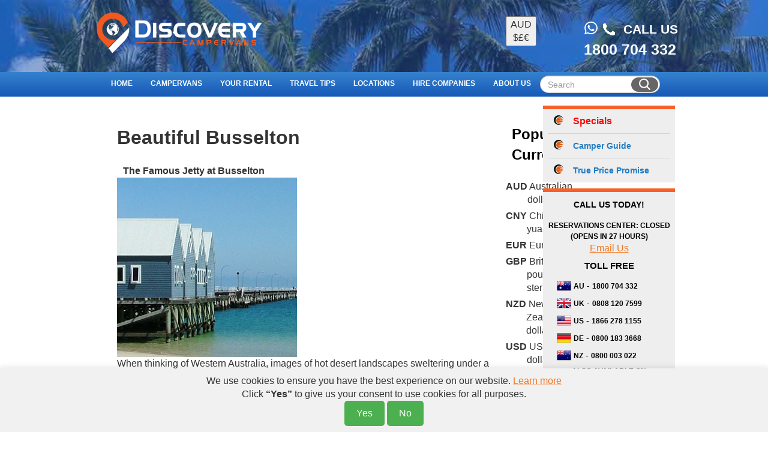

--- FILE ---
content_type: text/html; charset=UTF-8
request_url: https://www.discovery-campervans.com.au/catalogue/article_busselton_349.php
body_size: 128593
content:
<!DOCTYPE html>
<html lang="en">
<head>
   <meta charset="utf-8">
   <meta http-equiv="X-UA-Compatible" content="IE=edge">
   <meta name="viewport" content="width=device-width, initial-scale=1">
   <meta name="keywords" content="campervan hire australia campervan hire western australia motorhome hire motorhome rental" />
   <meta name="description" content="Campervan Hire Busselton - Western Australia Campervanning"/>
   
   <!-- Schema.org markup for Google+ -->
   <meta itemprop="name" content="Campervan Hire Busselton - Western Australia Campervanning">
   <meta itemprop="description" content="Campervan Hire Busselton - Western Australia Campervanning">
   
      
   <!-- Open Graph data -->
   <meta property="og:url" content="https://www.discovery-campervans.com.au/catalogue/article_busselton_349.php" />
   <meta property="og:type" content="article" />
   <meta property="og:title" content="Campervan Hire Busselton - Western Australia Campervanning" />
   <meta property="og:description" content="Campervan Hire Busselton - Western Australia Campervanning" />
   <meta property="og:site_name" content="Discovery Motorhomes" />
   <meta property="article:published_time" content="2023-04-11T09:03:29+10:00" />
   <meta property="article:modified_time" content="2021-01-29T15:45:40+10:00" />
      
   <!-- Twitter Card data -->
   <meta name="twitter:card" content="summary_large_image">
   <meta name="twitter:site" content="@roadtrip_rental">
   <meta name="twitter:title" content="Campervan Hire Busselton - Western Australia Campervanning">
   <meta name="twitter:description" content="Campervan Hire Busselton - Western Australia Campervanning">
   <meta name="twitter:creator" content="@roadtrip_rental">
      
   <title>Campervan Hire Busselton - Western Australia Campervanning</title>
   <link rel="canonical" href="https://www.discovery-campervans.com.au/catalogue/article_busselton_349.php" />
      <link href="https://plus.google.com/108698124641967641048" rel="publisher" />
   <link rel="stylesheet" href="https://cdnjs.cloudflare.com/ajax/libs/font-awesome/6.2.0/css/all.css">

    <!-- FAVICONS -->
   <link rel="apple-touch-icon" sizes="180x180" href="/apple-touch-icon.png?v=oLdvvgMkNk">
   <link rel="icon" type="image/png" sizes="32x32" href="/favicon-32x32.png?v=oLdvvgMkNk">
   <link rel="icon" type="image/png" sizes="16x16" href="/favicon-16x16.png?v=oLdvvgMkNk">
   <link rel="manifest" href="/site.webmanifest?v=oLdvvgMkNk">
   <link rel="mask-icon" href="/safari-pinned-tab.svg?v=oLdvvgMkNk" color="#5bbad5">
   <link rel="shortcut icon" href="/favicon.ico?v=oLdvvgMkNk">
   <meta name="msapplication-TileColor" content="#2d89ef">
   <meta name="theme-color" content="#ffffff">

    <!-- Global site tag (gtag.js) - Google Ads: 1070795250 -->
    <script async src="https://www.googletagmanager.com/gtag/js?id=AW-1070795250"></script>
    <!-- <script async src="https://www.googletagmanager.com/gtag/js?id=UA-1138510-1"></script> -->
    <script async src="https://www.googletagmanager.com/gtag/js?id=G-4813WWNR08"></script>
    <script>
        window.dataLayer = window.dataLayer || [];
        function gtag(){dataLayer.push(arguments);}
        gtag('js', new Date());
        gtag('config', 'AW-1070795250');
        gtag('config', 'UA-1138510-1');

        // GA4 settings
        gtag('consent', 'default',{
            'ad_storage': 'granted',
            'ad_user_data': 'granted',
            'ad_personalization': 'granted',
            'analytics_storage': 'granted'
        });
        gtag('config', 'G-4813WWNR08');

        dataLayer.push({'access_time': Date.now()});
    </script>

    <!-- Google Tag Manager -->
    <script>(function(w,d,s,l,i){w[l]=w[l]||[];w[l].push({'gtm.start':
    new Date().getTime(),event:'gtm.js'});var f=d.getElementsByTagName(s)[0],
    j=d.createElement(s),dl=l!='dataLayer'?'&l='+l:'';j.async=true;j.src=
    'https://www.googletagmanager.com/gtm.js?id='+i+dl;f.parentNode.insertBefore(j,f);
    })(window,document,'script','dataLayer','GTM-P346N9G9');</script>
    <!-- End Google Tag Manager -->

    <!-- GDPR Compliant Cookie Consent Banner -->
    <link rel="preload" href="//cdnjs.cloudflare.com/ajax/libs/cookieconsent2/3.1.0/cookieconsent.min.css" as="style" onload="this.onload=null;this.rel='stylesheet'">
<noscript><link rel="stylesheet" href="//cdnjs.cloudflare.com/ajax/libs/cookieconsent2/3.1.0/cookieconsent.min.css"></noscript>
<script async src="//cdnjs.cloudflare.com/ajax/libs/cookieconsent2/3.1.0/cookieconsent.min.js"></script>
<script>
window.addEventListener("load", function(){
    window.cookieconsent.initialise({
        "palette": {
            "popup": {
                "background": "#252e39"
            },
            "button": {
                "background": "#14a7d0"
            }
        },
        "theme": "classic",
        "regionalLaw": false,
        "law": {
            "countryCode": "US",
        },
        "content": {
            "message": "We use cookies to ensure you have the best experience on our website, to find out more read our ",
            "dismiss": "Dismiss",
            "link": "Privacy Policy",
            "href": "https://www.discovery-campervans.com.au/catalogue/privacy.php"
        },
    })
});
</script>    <style>
        html{font-family:sans-serif;-webkit-text-size-adjust:100%;-ms-text-size-adjust:100%}body{margin:0}nav{display:block}a{background-color:transparent}strong{font-weight:700}img{border:0}button,input,select{margin:0;font:inherit;color:inherit}button{overflow:visible}button,select{text-transform:none}button{-webkit-appearance:button}button::-moz-focus-inner,input::-moz-focus-inner{padding:0;border:0}input{line-height:normal}@font-face{font-family:'Glyphicons Halflings';src:url(../fonts/glyphicons-halflings-regular.eot);src:url(../fonts/glyphicons-halflings-regular.eot?#iefix) format('embedded-opentype'),url(../fonts/glyphicons-halflings-regular.woff2) format('woff2'),url(../fonts/glyphicons-halflings-regular.woff) format('woff'),url(../fonts/glyphicons-halflings-regular.ttf) format('truetype'),url(../fonts/glyphicons-halflings-regular.svg#glyphicons_halflingsregular) format('svg')}.glyphicon{position:relative;top:1px;display:inline-block;font-family:'Glyphicons Halflings';font-style:normal;font-weight:400;line-height:1;-webkit-font-smoothing:antialiased;-moz-osx-font-smoothing:grayscale}.glyphicon-search:before{content:"\e003"}.glyphicon-play:before{content:"\e072"}.glyphicon-info-sign:before{content:"\e086"}*{-webkit-box-sizing:border-box;-moz-box-sizing:border-box;box-sizing:border-box}:after,:before{-webkit-box-sizing:border-box;-moz-box-sizing:border-box;box-sizing:border-box}html{font-size:10px}body{font-family:"Helvetica Neue",Helvetica,Arial,sans-serif;font-size:14px;line-height:1.42857143;color:#333;background-color:#fff}button,input,select{font-family:inherit;font-size:inherit;line-height:inherit}a{color:#337ab7;text-decoration:none}img{vertical-align:middle}.img-responsive{display:block;max-width:100%;height:auto}.sr-only{position:absolute;width:1px;height:1px;padding:0;margin:-1px;overflow:hidden;clip:rect(0,0,0,0);border:0}h3,h4,h5{font-family:inherit;font-weight:500;line-height:1.1;color:inherit}h3{margin-top:20px;margin-bottom:10px}h4,h5{margin-top:10px;margin-bottom:10px}h3{font-size:24px}h4{font-size:18px}h5{font-size:14px}p{margin:0 0 10px}.text-left{text-align:left}.text-center{text-align:center}ul{margin-top:0;margin-bottom:10px}ul ul{margin-bottom:0}.container{padding-right:15px;padding-left:15px;margin-right:auto;margin-left:auto}@media (min-width:768px){.container{width:750px}}@media (min-width:992px){.container{width:970px}}@media (min-width:1200px){.container{width:1170px}}.container-fluid{padding-right:15px;padding-left:15px;margin-right:auto;margin-left:auto}.row{margin-right:-15px;margin-left:-15px}.col-lg-3,.col-lg-9,.col-sm-12,.col-sm-2,.col-sm-4,.col-sm-6,.col-sm-8,.col-xs-10,.col-xs-12,.col-xs-2{position:relative;min-height:1px;padding-right:15px;padding-left:15px}.col-xs-10,.col-xs-12,.col-xs-2{float:left}.col-xs-12{width:100%}.col-xs-10{width:83.33333333%}.col-xs-2{width:16.66666667%}.col-xs-offset-0{margin-left:0}@media (min-width:768px){.col-sm-12,.col-sm-2,.col-sm-4,.col-sm-6,.col-sm-8{float:left}.col-sm-12{width:100%}.col-sm-8{width:66.66666667%}.col-sm-6{width:50%}.col-sm-4{width:33.33333333%}.col-sm-2{width:16.66666667%}.col-sm-offset-3{margin-left:25%}}@media (min-width:1200px){.col-lg-3,.col-lg-9{float:left}.col-lg-9{width:75%}.col-lg-3{width:25%}}label{display:inline-block;max-width:100%;margin-bottom:5px;font-weight:700}.form-control{display:block;width:100%;height:34px;padding:6px 12px;font-size:14px;line-height:1.42857143;color:#555;background-color:#fff;background-image:none;border:1px solid #ccc;border-radius:4px;-webkit-box-shadow:inset 0 1px 1px rgba(0,0,0,.075);box-shadow:inset 0 1px 1px rgba(0,0,0,.075)}.form-control::-moz-placeholder{color:#999;opacity:1}.form-control:-ms-input-placeholder{color:#999}.form-control::-webkit-input-placeholder{color:#999}.form-control::-ms-expand{background-color:transparent;border:0}.form-group{margin-bottom:15px}.form-horizontal .form-group{margin-right:-15px;margin-left:-15px}@media (min-width:768px){.form-horizontal .control-label{padding-top:7px;margin-bottom:0;text-align:right}}.btn{display:inline-block;padding:6px 12px;margin-bottom:0;font-size:14px;font-weight:400;line-height:1.42857143;text-align:center;white-space:nowrap;vertical-align:middle;-ms-touch-action:manipulation;touch-action:manipulation;background-image:none;border:1px solid transparent;border-radius:4px}.collapse{display:none}.caret{display:inline-block;width:0;height:0;margin-left:2px;vertical-align:middle;border-top:4px dashed;border-top:4px solid\9;border-right:4px solid transparent;border-left:4px solid transparent}.dropdown{position:relative}.dropdown-menu{position:absolute;top:100%;left:0;z-index:1000;display:none;float:left;min-width:160px;padding:5px 0;margin:2px 0 0;font-size:14px;text-align:left;list-style:none;background-color:#fff;-webkit-background-clip:padding-box;background-clip:padding-box;border:1px solid #ccc;border:1px solid rgba(0,0,0,.15);border-radius:4px;-webkit-box-shadow:0 6px 12px rgba(0,0,0,.175);box-shadow:0 6px 12px rgba(0,0,0,.175)}.dropdown-menu>li>a{display:block;padding:3px 20px;clear:both;font-weight:400;line-height:1.42857143;color:#333;white-space:nowrap}.nav{padding-left:0;margin-bottom:0;list-style:none}.nav>li{position:relative;display:block}.nav>li>a{position:relative;display:block;padding:10px 15px}.navbar{position:relative;min-height:50px;margin-bottom:20px;border:1px solid transparent}@media (min-width:768px){.navbar{border-radius:4px}}@media (min-width:768px){.navbar-header{float:left}}.navbar-collapse{padding-right:15px;padding-left:15px;overflow-x:visible;-webkit-overflow-scrolling:touch;border-top:1px solid transparent;-webkit-box-shadow:inset 0 1px 0 rgba(255,255,255,.1);box-shadow:inset 0 1px 0 rgba(255,255,255,.1)}@media (min-width:768px){.navbar-collapse{width:auto;border-top:0;-webkit-box-shadow:none;box-shadow:none}.navbar-collapse.collapse{display:block!important;height:auto!important;padding-bottom:0;overflow:visible!important}}.container>.navbar-collapse,.container>.navbar-header{margin-right:-15px;margin-left:-15px}@media (min-width:768px){.container>.navbar-collapse,.container>.navbar-header{margin-right:0;margin-left:0}}.navbar-brand{float:left;height:50px;padding:15px 15px;font-size:18px;line-height:20px}.navbar-brand>img{display:block}@media (min-width:768px){.navbar>.container .navbar-brand{margin-left:-15px}}.navbar-toggle{position:relative;float:right;padding:9px 10px;margin-top:8px;margin-right:15px;margin-bottom:8px;background-color:transparent;background-image:none;border:1px solid transparent;border-radius:4px}.navbar-toggle .icon-bar{display:block;width:22px;height:2px;border-radius:1px}.navbar-toggle .icon-bar+.icon-bar{margin-top:4px}@media (min-width:768px){.navbar-toggle{display:none}}.navbar-nav{margin:7.5px -15px}.navbar-nav>li>a{padding-top:10px;padding-bottom:10px;line-height:20px}@media (min-width:768px){.navbar-nav{float:left;margin:0}.navbar-nav>li{float:left}.navbar-nav>li>a{padding-top:15px;padding-bottom:15px}}.navbar-nav>li>.dropdown-menu{margin-top:0;border-top-left-radius:0;border-top-right-radius:0}@media (min-width:768px){.navbar-right{float:right!important;margin-right:-15px}}.navbar-default{background-color:#f8f8f8;border-color:#e7e7e7}.navbar-default .navbar-brand{color:#777}.navbar-default .navbar-nav>li>a{color:#777}.navbar-default .navbar-toggle{border-color:#ddd}.navbar-default .navbar-toggle .icon-bar{background-color:#888}.navbar-default .navbar-collapse{border-color:#e7e7e7}.panel{margin-bottom:20px;background-color:#fff;border:1px solid transparent;border-radius:4px;-webkit-box-shadow:0 1px 1px rgba(0,0,0,.05);box-shadow:0 1px 1px rgba(0,0,0,.05)}.panel-body{padding:15px}.panel-heading{padding:10px 15px;border-bottom:1px solid transparent;border-top-left-radius:3px;border-top-right-radius:3px}.panel-title{margin-top:0;margin-bottom:0;font-size:16px;color:inherit}.panel-default{border-color:#ddd}.panel-default>.panel-heading{color:#333;background-color:#f5f5f5;border-color:#ddd}.container-fluid:after,.container-fluid:before,.container:after,.container:before,.form-horizontal .form-group:after,.form-horizontal .form-group:before,.nav:after,.nav:before,.navbar-collapse:after,.navbar-collapse:before,.navbar-header:after,.navbar-header:before,.navbar:after,.navbar:before,.panel-body:after,.panel-body:before,.row:after,.row:before{display:table;content:" "}.container-fluid:after,.container:after,.form-horizontal .form-group:after,.nav:after,.navbar-collapse:after,.navbar-header:after,.navbar:after,.panel-body:after,.row:after{clear:both}.pull-left{float:left!important}@-ms-viewport{width:device-width}.visible-lg{display:none!important}@media (min-width:1200px){.visible-lg{display:block!important}}@media (max-width:767px){.hidden-xs{display:none!important}}@media (min-width:768px) and (max-width:991px){.hidden-sm{display:none!important}}@media (min-width:1200px){.hidden-lg{display:none!important}}
a{list-style-type:disc}body{font-size:16px}a{text-decoration:underline}a{font-family:arial,helvetica,sans-serif}h3{color:#3A89C8}h4{color:#F19B1F}h3{text-align:left}h3,h4{font-size:16px;font-weight:700}h3{margin:.8em 0;padding:0 0 3px}h4{margin:.1em 0}a{color:#F47623;font-weight:400}.breadcrumbs a{float:left;font-family:verdana,arial san-serif;font-weight:400;background:url(/images/layout/rightarrow_sml.gif) bottom right no-repeat}.breadcrumbs{display:inline-block;margin:0 0 10px;padding:0}.breadcrumbs a{font-size:10px;display:inline}.breadcrumbs a{margin-left:-9px;margin-top:1px;color:#666;padding-right:12px}.link{font-weight:400;text-decoration:underline;list-style-type:disc}.link{color:#F47623;font-family:arial,helvetica,sans-serif}img{border:none}.tm_ddlink{padding-top:3px;margin:0;border-bottom:solid 1px #0f0;font-family:arial,sans-serif;font-size:13px;color:#000}.link{font-size:16px}form{padding:0;margin:0}.lmenu_phone_numbers{background:url(/images/layout/lmenu_phone_bg.png) top left no-repeat;height:26px;width:175px;font-family:arial,tahoma,sans-serif;font-size:14px;color:#000;margin:0 0 3px 5px;padding:5px 0 0 10px;text-align:left}.small_link{font-family:Verdana,Geneva,sans-serif;font-size:12px;padding-left:15px}.small_link{color:#069}.redd{color:#fe0505}.navbar-nav.nav li{margin-bottom:0}.navbar-default .navbar-toggle{border-color:rgba(221,221,221,.39);background-color:rgba(255,255,255,.06)}.navbar-default .navbar-toggle .icon-bar{background-color:rgba(255,255,255,.4)}.navbar-toggle .icon-bar{display:block;width:22px;height:4px;border-radius:2px}.navbar-toggle{padding:7px}.navbar{border:0;margin:0;padding:0;min-height:inherit!important}.navbar .navbar-header{background:#000;background:-webkit-linear-gradient(top,#383838,#000);background:-moz-linear-gradient(top,#383838,#000);background:-o-linear-gradient(top,#383838,#000);background:-ms-linear-gradient(top,#383838,#000);background:linear-gradient(top,#383838,#000)}.navbar-collapse{background-color:#1B1B1B;border:0;max-height:none}.navbar-default .navbar-brand a{color:white;font-weight:700;text-decoration:none}.navbar-default .navbar-brand img{width:20px}.navbar-default .navbar-nav>li>a{color:white;text-decoration:none;font-weight:700;font-size:12px;padding:9px 15px 12px 15px}.dropdown-menu li{border-bottom:solid #464646 1px}.logo_container{position:absolute;top:0;left:0;margin-top:3px;margin-bottom:3px;position:initial}.logo_container img{width:190px}@media (min-width:768px){.logo_container img{width:350px;margin-left:30px}.navbar-default .navbar-nav>li>a{padding:9px 9px 12px 9px;font-size:11px;text-transform:uppercase}.navbar-brand{display:none}.navbar-collapse{background-color:transparent!important}.navbar{min-height:initial;border-radius:0;background:#3582CE;background:-moz-linear-gradient(top,#3582CE 0%,#1758B7 100%);background:-webkit-gradient(linear,left top,left bottom,color-stop(0%,#3582CE),color-stop(100%,#1758B7));background:-webkit-linear-gradient(top,#3582CE 0%,#1758B7 100%);background:-o-linear-gradient(top,#3582CE 0%,#1758B7 100%);background:-ms-linear-gradient(top,#3582CE 0%,#1758B7 100%);background:linear-gradient(to bottom,#3582CE 0%,#1758B7 100%)}.navbar .caret{display:none}.navbar .dropdown-menu{background-color:#162945;border:0;padding:0}.navbar .dropdown-menu li{border-bottom:0}.dropdown-menu>li>a{color:white;padding:9px 15px 12px 15px;text-decoration:none;font-size:12px;font-weight:700}}@media (min-width:992px){.logo_container img{width:300px!important;margin-left:10px}.navbar-default .navbar-nav>li>a{font-size:12px;padding:9px 15px 12px 15px}}#sidebar .lmenu_phone_numbers a{text-decoration:none;color:inherit}#sidebar .box{border:0;border-top:solid 6px #F6612A;-webkit-border-radius:0;-moz-border-radius:0;border-radius:0;-moz-background-clip:padding;-webkit-background-clip:padding-box;background-clip:padding-box;background-color:#EEE;padding:10px 8px;margin-bottom:10px}#sidebar .closses-text{font-size:12px;display:block}#sidebar h4{color:#1D732B}#sidebar h5{color:gray;font-weight:400}#sidebar ul{list-style-image:none;margin:0;padding-left:30px}#sidebar ul li a{font-size:14px;text-decoration:none;font-weight:700}#sidebar .sidebar1{padding-top:0;padding-bottom:0}#sidebar .sidebar1 ul{padding:0;margin:0;list-style:none}#sidebar .sidebar1 ul li{line-height:40px;border-bottom:solid 1px #D4D4D4;padding:0 10px}#sidebar .sidebar1 ul li a{color:#227CC3}#sidebar .sidebar1 ul li img{margin-right:15px;margin-top:-5px}#sidebar .sidebar1 ul li:last-child{border-bottom:0}#sidebar .sidebar2 .lmenu_phone_numbers{background:0}#sidebar .sidebar2 strong{font-size:12px;color:black;text-transform:uppercase;font-family:"Arial Black","Arial",sans-serif}#resbox_responsive_exp{border-radius:4px}#resbox_responsive_exp .form-control{height:28px!important;padding:3px 12px!important}#resbox_responsive_exp .form-group{margin:15px 0}#resbox_responsive_exp .panel-body{padding:0}#resbox_responsive_exp .datepicker-wrap{margin-top:15px}#resbox_responsive_exp .datepicker-wrap .calendar-icon{display:inline-block;margin-top:4px}#resbox_responsive_exp label{font-weight:700;margin-bottom:5px;font-size:13px;color:#14478D}@media (min-width:768px){#resbox_responsive_exp{position:relative;padding:12px 0;margin:10px auto 0}#resbox_responsive_exp .form-group{padding-left:0}#resbox_responsive_exp .calendar-wrap-fix{padding-left:15px}#resbox_responsive_exp .datepicker-wrap{margin:0;padding-left:15px}#resbox_responsive_exp .datepicker-wrap{margin:0}#resbox_responsive_exp label{font-family:'Helvetica','Arial',sans-serif;font-size:13px}}@media (min-width:992px){#resbox_responsive_exp label{font-size:15px}}@media (min-width:1200px){#resbox_responsive_exp label{font-size:16px}}.resbox-exp-col{padding:0}.exp-resbox .panel{border:0;margin-bottom:0;-webkit-border-radius:0;-moz-border-radius:0;border-radius:0;-moz-background-clip:padding;-webkit-background-clip:padding-box;background-clip:padding-box}.exp-resbox .panel .panel-heading{-webkit-border-radius:0;-moz-border-radius:0;border-radius:0;-moz-background-clip:padding;-webkit-background-clip:padding-box;background-clip:padding-box;background-color:#f6612a;color:white;text-transform:uppercase}.exp-resbox .panel .panel-heading h3{font-size:23px;margin:0;padding:0}.header-phone{display:none}img{max-width:100%}select{padding-left:10px!important}.container{background-color:white;max-width:1000px}.page-content{padding-top:15px}@media (min-width:768px){.exp-resbox{margin-top:15px}.exp-resbox .panel{margin-bottom:20px;-webkit-border-radius:8px;-moz-border-radius:8px;border-radius:8px;-moz-background-clip:padding;-webkit-background-clip:padding-box;background-clip:padding-box}.exp-resbox .panel .panel-heading{-webkit-border-top-right-radius:8px;-webkit-border-bottom-right-radius:0;-webkit-border-bottom-left-radius:0;-webkit-border-top-left-radius:8px;-moz-border-radius-topright:8px;-moz-border-radius-bottomright:0;-moz-border-radius-bottomleft:0;-moz-border-radius-topleft:8px;border-top-right-radius:8px;border-bottom-right-radius:0;border-bottom-left-radius:0;border-top-left-radius:8px;-moz-background-clip:padding;-webkit-background-clip:padding-box;background-clip:padding-box}.top-nav{height:120px}.header-fluid{box-shadow:0 0 6px #000;background-color:rgba(40,88,174,.5)}.header-fluid .logo_container{margin-top:20px}.header-phone{text-align:center;margin-top:20px;position:absolute;right:0;top:0;display:block;padding:10px}.header-phone img{margin-top:-5px;width:20px;display:inline}.header-phone h3{display:inline;color:white;font-size:21px;margin-left:10px;margin-bottom:10px}.header-phone a{font-size:25px;color:white;font-weight:700;text-decoration:none}.container{padding-left:15px!important;padding-right:15px!important}.page-content-border{padding:10px 40px}}@media (min-width:1200px){.resbox-exp-col{padding:0 80px}.page-padding-fix{padding-right:0}}.nav-search{height:25px;width:100%;margin-top:4px;position:relative}.nav-search input[type="text"]{top:0;bottom:0;left:0;right:0;border-radius:8px;height:25px;position:relative;top:2px}.nav-search button{position:absolute;top:3px;bottom:0;right:1px;width:50px;background-color:#666;color:#FFF;height:23px;border-radius:8px;border:none}.btnmenu{background:#4798dd;background-image:-webkit-linear-gradient(top,#4798dd,#266fc7);background-image:-moz-linear-gradient(top,#4798dd,#266fc7);background-image:-ms-linear-gradient(top,#4798dd,#266fc7);background-image:-o-linear-gradient(top,#4798dd,#266fc7);background-image:linear-gradient(to bottom,#4798dd,#266fc7);font-family:Arial;color:#fff;font-size:17px;padding:10px 30px 10px 30px;text-decoration:none;border-bottom:solid 7px #3c86d2;width:100%;height:80px}.moveup{position:relative;top:12px}@media (max-width:768px){.exp-resbox h3{font-size:14px!important;padding-top:3px;padding-bottom:3px}#resbox_responsive_exp .datepicker-wrap{margin-top:0}#resbox_responsive_exp input.form-control,#resbox_responsive_exp select.form-control{border-radius:0;padding:10px 12px!important;height:auto!important}#resbox_responsive_exp .col-sm-8,#resbox_responsive_exp .col-xs-12,#resbox_responsive_exp .col-sm-4,#resbox_responsive_exp .col-sm-6{padding-left:8px !important;padding-right:8px !important}#resbox_responsive_exp .form-group{margin:10px 0}#resbox_responsive_exp .info-message{font-size:14px}}    </style>
                <link rel="preload" href="/css/bootstrap.min.css?rev=5" as="style" onload="this.onload=null;this.rel='stylesheet'">
            <noscript><link rel="stylesheet" href="/css/bootstrap.min.css?rev=5"></noscript>
                    <link rel="preload" href="/sitestyle.css?rev=2118" as="style" onload="this.onload=null;this.rel='stylesheet'">
            <noscript><link rel="stylesheet" href="/sitestyle.css?rev=2118"></noscript>
                    <link rel="preload" href="/css/responsive.css?rev=6" as="style" onload="this.onload=null;this.rel='stylesheet'">
            <noscript><link rel="stylesheet" href="/css/responsive.css?rev=6"></noscript>
                    <link rel="preload" href="/css/new_funnel_resbox.css?rev=2021012701" as="style" onload="this.onload=null;this.rel='stylesheet'">
            <noscript><link rel="stylesheet" href="/css/new_funnel_resbox.css?rev=2021012701"></noscript>
            <script>
        /*! loadCSS. [c]2017 Filament Group, Inc. MIT License */
        !function(n){"use strict";n.loadCSS||(n.loadCSS=function(){});var o=loadCSS.relpreload={};if(o.support=function(){var e;try{e=n.document.createElement("link").relList.supports("preload")}catch(t){e=!1}return function(){return e}}(),o.bindMediaToggle=function(t){var e=t.media||"all";function a(){t.media=e}t.addEventListener?t.addEventListener("load",a):t.attachEvent&&t.attachEvent("onload",a),setTimeout(function(){t.rel="stylesheet",t.media="only x"}),setTimeout(a,3e3)},o.poly=function(){if(!o.support())for(var t=n.document.getElementsByTagName("link"),e=0;e<t.length;e++){var a=t[e];"preload"!==a.rel||"style"!==a.getAttribute("as")||a.getAttribute("data-loadcss")||(a.setAttribute("data-loadcss",!0),o.bindMediaToggle(a))}},!o.support()){o.poly();var t=n.setInterval(o.poly,500);n.addEventListener?n.addEventListener("load",function(){o.poly(),n.clearInterval(t)}):n.attachEvent&&n.attachEvent("onload",function(){o.poly(),n.clearInterval(t)})}"undefined"!=typeof exports?exports.loadCSS=loadCSS:n.loadCSS=loadCSS}("undefined"!=typeof global?global:this);
    </script>
   <style>
      body {
         background-color:#3582ce !important;
         background: url(/images/bg.jpg) fixed;
         background-size:cover;
         background-repeat: no-repeat;
      }
      
      .discovery-logo-sprite {
         width: 300px !important;
         height: 69px;
      }
      
      .discovery-logo-small-sprite {
         width: 170px;
         height: 45px;
      }
      
      .phone-sprite {
         width: 23px;
         height: 21px;
      }
      
      .bullet-sprite {
         width: 17px;
         height: 17px;
      }
      
      .de-flag-sprite, .us-flag-sprite, .nz-flag-sprite, .uk-flag-sprite, .au-flag-sprite {
         width: 24px;
         height: 18px;
      }
      
      .calendar-sprite {
         width: 23px;
         height: 23px;
      }
      
      .photo-icon-sprite, .phone-icon-sprite, .camper-icon-sprite, .compare-icon-sprite {
         width: 54px;
         height: 41px;
      }
      
      .ayresrock-sprite {
         background: url(/images/location-sprites.jpg) 130px 0px;
         width: 130px;
         height: 130px;
      }
      
      .daintree-sprite {
         background: url(/images/location-sprites.jpg) 0px 0px;
         width: 130px;
         height: 130px;
      }
      
      .fraserisland-sprite {
         background: url(/images/location-sprites.jpg) 260px 0px;
         width: 130px;
         height: 130px;
      }
      
      .freestays-ebook-sprite, .freeattractions-ebook-sprite, .essentialcampers-ebook-sprite {
         width: 140px;
         height: 180px;
      }
      
      .info-icon {
         color: #2b6a9b;
         padding-top:6px;
      }
      
      .btn-resbox {
         background: #f99259;
         background: -moz-linear-gradient(top, #f99259 0, #ff562f 100%);
         background: -webkit-gradient(linear, left top, left bottom, color-stop(0, #f99259), color-stop(100%, #ff562f));
         background: -webkit-linear-gradient(top, #f99259 0, #ff562f 100%);
         background: -o-linear-gradient(top, #f99259 0, #ff562f 100%);
         background: -ms-linear-gradient(top, #f99259 0, #ff562f 100%);
         background: linear-gradient(to bottom, #f99259 0, #ff562f 100%);
         color: #FFF;
         font-weight: bold;
         box-shadow: 1px 1px 1px rgba(0,0,0,0.5);
         text-shadow: 1px 1px 1px rgba(0,0,0,0.5);
         border-radius:5px;
         font-size:22px;
         padding: 10px 0;
         border: solid #f98a53 1px;
      }
      
      .nav-search {
         height: 25px;
         width: 200px;
         margin-top:6px;
         position:relative;
      }
      
      .nav-search input[type="text"] {
         position:absolute;
         top:0;
         bottom:0;
         left:0;
         right:0;
         padding-right:45px;
         border-radius:16px;
         height:29px;
      }

      .nav-search button {
         position:absolute;
         top:3px;
         bottom:0;
         right:3px;
         width:45px;
         background-color:#666;
         color:#FFF;
         height:24px;
         border-radius:16px;
         border: none;
      }
      
      @media (max-width: 767px) {
         .logo_container {
            text-align:center;
         }
      }
      
      .navbar-brand img{
         display:block;
         float:left;
      }
      
      .navbar-brand a{
         display:block;
         float:left;
         padding-left:15px;
      }
      
      .arrow-right {
         width: 0; 
         height: 0; 
         border-top: 5px solid transparent;
         border-bottom: 5px solid transparent;

         border-left: 5px solid #bdbdde;
      }

        #cookie-banner {
            z-index: 100;
            position: fixed;
            bottom: 0;
            left: 0;
            width: 100%;
            background-color: #f1f1f1;
            padding: 10px;
            text-align: center;
            box-shadow: 0px -2px 10px rgba(0, 0, 0, 0.1);
        }

        #cookie-banner p {
            margin: 0;
        }

        #accept-cookies, #denied-cookies{
            background-color: #4caf50;
            color: white;
            border: none;
            padding: 10px 20px;
            text-align: center;
            text-decoration: none;
            display: inline-block;
            font-size: 16px;
            cursor: pointer;
            border-radius: 5px;
        }

        #accept-cookies:hover, #denied-cookies:hover  {
            background-color: #45a049;
        }
   </style>
   
      
      
    <style>
        .free-cancellation-text {
            position: relative;
            display: none !important;
        }
        .step5-free-cancellation{
            display: none !important;
        }

        .tooltip2 {
            position: absolute; /** depends on how it handles the e.pageX and e.pageY **/
            background: #e2f4ff;
            border:1px solid #80b4e0;
            color:#14478d;
            z-index: 1009;
            text-align:center;
            padding:3px 10px;
            display: none; /**let the tooltip be not visable, when startup **/
        }
        body{
            font-family: montserrat, arial, verdana;
            background-color: #ffffff !important;
            background: url(/images/bg3.jpg);
            background-size: 1948px !important;
            background-repeat: no-repeat;

        }
        .container-fluid{
            box-shadow:none;
        }
        .screen2 .s2-search-wrap{
            border:1px solid grey;
        }
        .screen2 .s2-search-wrap h3{
            background-color:#f15a24;
        }

    </style>

    <!-- new funnel css -->
    
    <!-- Google Tag Manager -->
    <!-- <script>(function(w,d,s,l,i){w[l]=w[l]||[];w[l].push({'gtm.start':
    new Date().getTime(),event:'gtm.js'});var f=d.getElementsByTagName(s)[0],
    j=d.createElement(s),dl=l!='dataLayer'?'&l='+l:'';j.async=true;j.src=
    'https://www.googletagmanager.com/gtm.js?id='+i+dl;f.parentNode.insertBefore(j,f);
    })(window,document,'script','dataLayer','GTM-M78WH722');</script> -->
    <!-- End Google Tag Manager -->
    
</head>
<body class="">

    <!-- Google Tag Manager (noscript) -->
   <!-- <noscript><iframe src="https://www.googletagmanager.com/ns.html?id=GTM-M78WH722"
   height="0" width="0" style="display:none;visibility:hidden"></iframe></noscript> -->
   <!-- End Google Tag Manager (noscript) -->

   <!-- Google Tag Manager (noscript) -->
   <noscript><iframe src="https://www.googletagmanager.com/ns.html?id=GTM-P346N9G9"
   height="0" width="0" style="display:none;visibility:hidden"></iframe></noscript>
   <!-- End Google Tag Manager (noscript) -->

   
    <div class='container-fluid header-fluid'>
      <div class="container" style="background: 0;">
         <div class='row top-nav' style='position: relative;'>
         <div class="logo_container">
            <a href="/"><img src="/images/blank.png" class='discovery-logo-sprite' alt="Discovery Campervans Australia"></a>
         </div>
         <div class="currency-converter" style="height:15px; width:90px; float:right; margin-right:207px; position:relative; top:-65px;">
            <div>
               <button id="myBtn" class="currencybtn" name="currencybut">AUD<br>$£€</button>
               <div id="myModalcur" class="modalcur">
               <div class="modal-content-cur">
                  <div class="modal-header-cur">
                     <span class="close">&times;</span>
                     <h2 style="color:white;">Select Currency</h2>
                  </div>
                  <h2 style="color:black; margin-left:10px;">Popular Currencies</h2>
                  <div class="modal-body-cur" style="display:grid;">
                     <div class="currency" style="display: flex; margin-top:5px;" onclick="setCurrency('AUD')">
                        <div class="currencytext"><strong>AUD</strong></div>
                        <div class="country">&nbsp;Australian dollars</div>
                     </div>
                     <div class="currency" style="display: flex; margin-top:5px;" onclick="setCurrency('CNY')">
                        <div class="currencytext"><strong>CNY</strong></div>
                        <div class="country">&nbsp;Chinese yuan</div>
                     </div>
                     <div class="currency" style="display: flex; margin-top:5px;" onclick="setCurrency('EUR')">
                        <div class="currencytext"><strong>EUR</strong></div>
                        <div class="country">&nbsp;Euros</div>
                     </div>
                     <div class="currency" style="display: flex; margin-top:5px;" onclick="setCurrency('GBP')">
                        <div class="currencytext"><strong>GBP</strong></div>
                        <div class="country">&nbsp;British pounds sterling</div>
                     </div>
                     <div class="currency" style="display: flex; margin-top:5px;" onclick="setCurrency('NZD')">
                        <div class="currencytext"><strong>NZD</strong></div>
                        <div class="country">&nbsp;New Zealand dollars</div>
                     </div>
                     <div class="currency" style="display: flex; margin-top:5px;" onclick="setCurrency('USD')">
                        <div class="currencytext"><strong>USD</strong></div>
                        <div class="country">&nbsp;US dollars</div>
                     </div>
                  </div>
                  <h2 style="color:black; margin-left:10px;">All Currencies</h2>
                  <div class="modal-body-cur" style="display:grid;">
                     <div class="currency" style="display: flex; margin-top:5px;" onclick="setCurrency('AED')">
      <div class="currencytext"><strong>AED</strong></div>
      <div class="country">&nbsp;UAE dirhams</div>
      </div><div class="currency" style="display: flex; margin-top:5px;" onclick="setCurrency('AFN')">
      <div class="currencytext"><strong>AFN</strong></div>
      <div class="country">&nbsp;Afghan Afghanis</div>
      </div><div class="currency" style="display: flex; margin-top:5px;" onclick="setCurrency('ALL')">
      <div class="currencytext"><strong>ALL</strong></div>
      <div class="country">&nbsp;Albanian lekë</div>
      </div><div class="currency" style="display: flex; margin-top:5px;" onclick="setCurrency('AMD')">
      <div class="currencytext"><strong>AMD</strong></div>
      <div class="country">&nbsp;Armenian drams</div>
      </div><div class="currency" style="display: flex; margin-top:5px;" onclick="setCurrency('ANG')">
      <div class="currencytext"><strong>ANG</strong></div>
      <div class="country">&nbsp;NL Antillean Guilders</div>
      </div><div class="currency" style="display: flex; margin-top:5px;" onclick="setCurrency('AOA')">
      <div class="currencytext"><strong>AOA</strong></div>
      <div class="country">&nbsp;Angolan Kwanza</div>
      </div><div class="currency" style="display: flex; margin-top:5px;" onclick="setCurrency('ARS')">
      <div class="currencytext"><strong>ARS</strong></div>
      <div class="country">&nbsp;Argentine pesos</div>
      </div><div class="currency" style="display: flex; margin-top:5px;" onclick="setCurrency('AUD')">
      <div class="currencytext"><strong>AUD</strong></div>
      <div class="country">&nbsp;Australian dollars</div>
      </div><div class="currency" style="display: flex; margin-top:5px;" onclick="setCurrency('AWG')">
      <div class="currencytext"><strong>AWG</strong></div>
      <div class="country">&nbsp;Aruban Florin</div>
      </div><div class="currency" style="display: flex; margin-top:5px;" onclick="setCurrency('AZN')">
      <div class="currencytext"><strong>AZN</strong></div>
      <div class="country">&nbsp;Azerbaijani manats</div>
      </div><div class="currency" style="display: flex; margin-top:5px;" onclick="setCurrency('BAM')">
      <div class="currencytext"><strong>BAM</strong></div>
      <div class="country">&nbsp;Bosnia-Herzegovina convertible marks</div>
      </div><div class="currency" style="display: flex; margin-top:5px;" onclick="setCurrency('BBD')">
      <div class="currencytext"><strong>BBD</strong></div>
      <div class="country">&nbsp;Barbadian Dollars</div>
      </div><div class="currency" style="display: flex; margin-top:5px;" onclick="setCurrency('BDT')">
      <div class="currencytext"><strong>BDT</strong></div>
      <div class="country">&nbsp;Bangladeshi takas</div>
      </div><div class="currency" style="display: flex; margin-top:5px;" onclick="setCurrency('BGN')">
      <div class="currencytext"><strong>BGN</strong></div>
      <div class="country">&nbsp;Bulgarian leva</div>
      </div><div class="currency" style="display: flex; margin-top:5px;" onclick="setCurrency('BHD')">
      <div class="currencytext"><strong>BHD</strong></div>
      <div class="country">&nbsp;Bahraini dinars</div>
      </div><div class="currency" style="display: flex; margin-top:5px;" onclick="setCurrency('BIF')">
      <div class="currencytext"><strong>BIF</strong></div>
      <div class="country">&nbsp;Burundian francs</div>
      </div><div class="currency" style="display: flex; margin-top:5px;" onclick="setCurrency('BMD')">
      <div class="currencytext"><strong>BMD</strong></div>
      <div class="country">&nbsp;Bermudan Dollars</div>
      </div><div class="currency" style="display: flex; margin-top:5px;" onclick="setCurrency('BND')">
      <div class="currencytext"><strong>BND</strong></div>
      <div class="country">&nbsp;Brunei dollars</div>
      </div><div class="currency" style="display: flex; margin-top:5px;" onclick="setCurrency('BOB')">
      <div class="currencytext"><strong>BOB</strong></div>
      <div class="country">&nbsp;Bolivian bolivianos</div>
      </div><div class="currency" style="display: flex; margin-top:5px;" onclick="setCurrency('BRL')">
      <div class="currencytext"><strong>BRL</strong></div>
      <div class="country">&nbsp;Brazilian reals</div>
      </div><div class="currency" style="display: flex; margin-top:5px;" onclick="setCurrency('BSD')">
      <div class="currencytext"><strong>BSD</strong></div>
      <div class="country">&nbsp;Bahamian Dollars</div>
      </div><div class="currency" style="display: flex; margin-top:5px;" onclick="setCurrency('BTN')">
      <div class="currencytext"><strong>BTN</strong></div>
      <div class="country">&nbsp;Bhutanese Ngultrum</div>
      </div><div class="currency" style="display: flex; margin-top:5px;" onclick="setCurrency('BWP')">
      <div class="currencytext"><strong>BWP</strong></div>
      <div class="country">&nbsp;Botswanan pulas</div>
      </div><div class="currency" style="display: flex; margin-top:5px;" onclick="setCurrency('BYN')">
      <div class="currencytext"><strong>BYN</strong></div>
      <div class="country">&nbsp;Belarusian rubles</div>
      </div><div class="currency" style="display: flex; margin-top:5px;" onclick="setCurrency('BYR')">
      <div class="currencytext"><strong>BYR</strong></div>
      <div class="country">&nbsp;Belarusian rubles</div>
      </div><div class="currency" style="display: flex; margin-top:5px;" onclick="setCurrency('BZD')">
      <div class="currencytext"><strong>BZD</strong></div>
      <div class="country">&nbsp;Belize dollars</div>
      </div><div class="currency" style="display: flex; margin-top:5px;" onclick="setCurrency('CAD')">
      <div class="currencytext"><strong>CAD</strong></div>
      <div class="country">&nbsp;Canadian dollars</div>
      </div><div class="currency" style="display: flex; margin-top:5px;" onclick="setCurrency('CDF')">
      <div class="currencytext"><strong>CDF</strong></div>
      <div class="country">&nbsp;Congolese francs</div>
      </div><div class="currency" style="display: flex; margin-top:5px;" onclick="setCurrency('CHF')">
      <div class="currencytext"><strong>CHF</strong></div>
      <div class="country">&nbsp;Swiss francs</div>
      </div><div class="currency" style="display: flex; margin-top:5px;" onclick="setCurrency('CLF')">
      <div class="currencytext"><strong>CLF</strong></div>
      <div class="country">&nbsp;Unidad de Fomentos</div>
      </div><div class="currency" style="display: flex; margin-top:5px;" onclick="setCurrency('CLP')">
      <div class="currencytext"><strong>CLP</strong></div>
      <div class="country">&nbsp;Chilean pesos</div>
      </div><div class="currency" style="display: flex; margin-top:5px;" onclick="setCurrency('CNY')">
      <div class="currencytext"><strong>CNY</strong></div>
      <div class="country">&nbsp;Chinese yuan</div>
      </div><div class="currency" style="display: flex; margin-top:5px;" onclick="setCurrency('COP')">
      <div class="currencytext"><strong>COP</strong></div>
      <div class="country">&nbsp;Colombian pesos</div>
      </div><div class="currency" style="display: flex; margin-top:5px;" onclick="setCurrency('CRC')">
      <div class="currencytext"><strong>CRC</strong></div>
      <div class="country">&nbsp;Costa Rican colóns</div>
      </div><div class="currency" style="display: flex; margin-top:5px;" onclick="setCurrency('CUC')">
      <div class="currencytext"><strong>CUC</strong></div>
      <div class="country">&nbsp;Cuban Convertible Peso</div>
      </div><div class="currency" style="display: flex; margin-top:5px;" onclick="setCurrency('CUP')">
      <div class="currencytext"><strong>CUP</strong></div>
      <div class="country">&nbsp;Cuban Peso</div>
      </div><div class="currency" style="display: flex; margin-top:5px;" onclick="setCurrency('CVE')">
      <div class="currencytext"><strong>CVE</strong></div>
      <div class="country">&nbsp;Cape Verdean escudos</div>
      </div><div class="currency" style="display: flex; margin-top:5px;" onclick="setCurrency('CZK')">
      <div class="currencytext"><strong>CZK</strong></div>
      <div class="country">&nbsp;Czech Republic korunas</div>
      </div><div class="currency" style="display: flex; margin-top:5px;" onclick="setCurrency('DJF')">
      <div class="currencytext"><strong>DJF</strong></div>
      <div class="country">&nbsp;Djiboutian francs</div>
      </div><div class="currency" style="display: flex; margin-top:5px;" onclick="setCurrency('DKK')">
      <div class="currencytext"><strong>DKK</strong></div>
      <div class="country">&nbsp;Danish kroner</div>
      </div><div class="currency" style="display: flex; margin-top:5px;" onclick="setCurrency('DOP')">
      <div class="currencytext"><strong>DOP</strong></div>
      <div class="country">&nbsp;Dominican pesos</div>
      </div><div class="currency" style="display: flex; margin-top:5px;" onclick="setCurrency('DZD')">
      <div class="currencytext"><strong>DZD</strong></div>
      <div class="country">&nbsp;Algerian dinars</div>
      </div><div class="currency" style="display: flex; margin-top:5px;" onclick="setCurrency('EGP')">
      <div class="currencytext"><strong>EGP</strong></div>
      <div class="country">&nbsp;Egyptian pounds</div>
      </div><div class="currency" style="display: flex; margin-top:5px;" onclick="setCurrency('ERN')">
      <div class="currencytext"><strong>ERN</strong></div>
      <div class="country">&nbsp;Eritrean nakfas</div>
      </div><div class="currency" style="display: flex; margin-top:5px;" onclick="setCurrency('ETB')">
      <div class="currencytext"><strong>ETB</strong></div>
      <div class="country">&nbsp;Ethiopian birrs</div>
      </div><div class="currency" style="display: flex; margin-top:5px;" onclick="setCurrency('EUR')">
      <div class="currencytext"><strong>EUR</strong></div>
      <div class="country">&nbsp;Euros</div>
      </div><div class="currency" style="display: flex; margin-top:5px;" onclick="setCurrency('FJD')">
      <div class="currencytext"><strong>FJD</strong></div>
      <div class="country">&nbsp;Fijian Dollar</div>
      </div><div class="currency" style="display: flex; margin-top:5px;" onclick="setCurrency('FKP')">
      <div class="currencytext"><strong>FKP</strong></div>
      <div class="country">&nbsp;Falkland Islands Pound</div>
      </div><div class="currency" style="display: flex; margin-top:5px;" onclick="setCurrency('GBP')">
      <div class="currencytext"><strong>GBP</strong></div>
      <div class="country">&nbsp;British pounds sterling</div>
      </div><div class="currency" style="display: flex; margin-top:5px;" onclick="setCurrency('GEL')">
      <div class="currencytext"><strong>GEL</strong></div>
      <div class="country">&nbsp;Georgian laris</div>
      </div><div class="currency" style="display: flex; margin-top:5px;" onclick="setCurrency('GGP')">
      <div class="currencytext"><strong>GGP</strong></div>
      <div class="country">&nbsp;Guernsey pounds</div>
      </div><div class="currency" style="display: flex; margin-top:5px;" onclick="setCurrency('GHS')">
      <div class="currencytext"><strong>GHS</strong></div>
      <div class="country">&nbsp;Ghanaian cedis</div>
      </div><div class="currency" style="display: flex; margin-top:5px;" onclick="setCurrency('GIP')">
      <div class="currencytext"><strong>GIP</strong></div>
      <div class="country">&nbsp;Gibraltar Pounds</div>
      </div><div class="currency" style="display: flex; margin-top:5px;" onclick="setCurrency('GMD')">
      <div class="currencytext"><strong>GMD</strong></div>
      <div class="country">&nbsp;Gambian Dalasi</div>
      </div><div class="currency" style="display: flex; margin-top:5px;" onclick="setCurrency('GNF')">
      <div class="currencytext"><strong>GNF</strong></div>
      <div class="country">&nbsp;Guinean francs</div>
      </div><div class="currency" style="display: flex; margin-top:5px;" onclick="setCurrency('GTQ')">
      <div class="currencytext"><strong>GTQ</strong></div>
      <div class="country">&nbsp;Guatemalan quetzals</div>
      </div><div class="currency" style="display: flex; margin-top:5px;" onclick="setCurrency('GYD')">
      <div class="currencytext"><strong>GYD</strong></div>
      <div class="country">&nbsp;Guyanaese Dollar</div>
      </div><div class="currency" style="display: flex; margin-top:5px;" onclick="setCurrency('HKD')">
      <div class="currencytext"><strong>HKD</strong></div>
      <div class="country">&nbsp;Hong Kong dollars</div>
      </div><div class="currency" style="display: flex; margin-top:5px;" onclick="setCurrency('HNL')">
      <div class="currencytext"><strong>HNL</strong></div>
      <div class="country">&nbsp;Honduran lempiras</div>
      </div><div class="currency" style="display: flex; margin-top:5px;" onclick="setCurrency('HRK')">
      <div class="currencytext"><strong>HRK</strong></div>
      <div class="country">&nbsp;Croatian kunas</div>
      </div><div class="currency" style="display: flex; margin-top:5px;" onclick="setCurrency('HTG')">
      <div class="currencytext"><strong>HTG</strong></div>
      <div class="country">&nbsp;Haitian Gourde</div>
      </div><div class="currency" style="display: flex; margin-top:5px;" onclick="setCurrency('HUF')">
      <div class="currencytext"><strong>HUF</strong></div>
      <div class="country">&nbsp;Hungarian forints</div>
      </div><div class="currency" style="display: flex; margin-top:5px;" onclick="setCurrency('IDR')">
      <div class="currencytext"><strong>IDR</strong></div>
      <div class="country">&nbsp;Indonesian rupiahs</div>
      </div><div class="currency" style="display: flex; margin-top:5px;" onclick="setCurrency('ILS')">
      <div class="currencytext"><strong>ILS</strong></div>
      <div class="country">&nbsp;Israeli new sheqels</div>
      </div><div class="currency" style="display: flex; margin-top:5px;" onclick="setCurrency('IMP')">
      <div class="currencytext"><strong>IMP</strong></div>
      <div class="country">&nbsp;Manx pounds</div>
      </div><div class="currency" style="display: flex; margin-top:5px;" onclick="setCurrency('INR')">
      <div class="currencytext"><strong>INR</strong></div>
      <div class="country">&nbsp;Indian rupees</div>
      </div><div class="currency" style="display: flex; margin-top:5px;" onclick="setCurrency('IQD')">
      <div class="currencytext"><strong>IQD</strong></div>
      <div class="country">&nbsp;Iraqi dinars</div>
      </div><div class="currency" style="display: flex; margin-top:5px;" onclick="setCurrency('IRR')">
      <div class="currencytext"><strong>IRR</strong></div>
      <div class="country">&nbsp;Iranian rials</div>
      </div><div class="currency" style="display: flex; margin-top:5px;" onclick="setCurrency('ISK')">
      <div class="currencytext"><strong>ISK</strong></div>
      <div class="country">&nbsp;Icelandic krónur</div>
      </div><div class="currency" style="display: flex; margin-top:5px;" onclick="setCurrency('JEP')">
      <div class="currencytext"><strong>JEP</strong></div>
      <div class="country">&nbsp;Jersey pound</div>
      </div><div class="currency" style="display: flex; margin-top:5px;" onclick="setCurrency('JMD')">
      <div class="currencytext"><strong>JMD</strong></div>
      <div class="country">&nbsp;Jamaican dollars</div>
      </div><div class="currency" style="display: flex; margin-top:5px;" onclick="setCurrency('JOD')">
      <div class="currencytext"><strong>JOD</strong></div>
      <div class="country">&nbsp;Jordanian dinars</div>
      </div><div class="currency" style="display: flex; margin-top:5px;" onclick="setCurrency('JPY')">
      <div class="currencytext"><strong>JPY</strong></div>
      <div class="country">&nbsp;Japanese yen</div>
      </div><div class="currency" style="display: flex; margin-top:5px;" onclick="setCurrency('KES')">
      <div class="currencytext"><strong>KES</strong></div>
      <div class="country">&nbsp;Kenyan shillings</div>
      </div><div class="currency" style="display: flex; margin-top:5px;" onclick="setCurrency('KGS')">
      <div class="currencytext"><strong>KGS</strong></div>
      <div class="country">&nbsp;Kyrgystani Som</div>
      </div><div class="currency" style="display: flex; margin-top:5px;" onclick="setCurrency('KHR')">
      <div class="currencytext"><strong>KHR</strong></div>
      <div class="country">&nbsp;Cambodian riels</div>
      </div><div class="currency" style="display: flex; margin-top:5px;" onclick="setCurrency('KMF')">
      <div class="currencytext"><strong>KMF</strong></div>
      <div class="country">&nbsp;Comorian francs</div>
      </div><div class="currency" style="display: flex; margin-top:5px;" onclick="setCurrency('KPW')">
      <div class="currencytext"><strong>KPW</strong></div>
      <div class="country">&nbsp;North Korean Won</div>
      </div><div class="currency" style="display: flex; margin-top:5px;" onclick="setCurrency('KRW')">
      <div class="currencytext"><strong>KRW</strong></div>
      <div class="country">&nbsp;South Korean won</div>
      </div><div class="currency" style="display: flex; margin-top:5px;" onclick="setCurrency('KWD')">
      <div class="currencytext"><strong>KWD</strong></div>
      <div class="country">&nbsp;Kuwaiti dinars</div>
      </div><div class="currency" style="display: flex; margin-top:5px;" onclick="setCurrency('KYD')">
      <div class="currencytext"><strong>KYD</strong></div>
      <div class="country">&nbsp;Cayman Islands Dollar</div>
      </div><div class="currency" style="display: flex; margin-top:5px;" onclick="setCurrency('KZT')">
      <div class="currencytext"><strong>KZT</strong></div>
      <div class="country">&nbsp;Kazakhstani tenges</div>
      </div><div class="currency" style="display: flex; margin-top:5px;" onclick="setCurrency('LAK')">
      <div class="currencytext"><strong>LAK</strong></div>
      <div class="country">&nbsp;Laotian Kip</div>
      </div><div class="currency" style="display: flex; margin-top:5px;" onclick="setCurrency('LBP')">
      <div class="currencytext"><strong>LBP</strong></div>
      <div class="country">&nbsp;Lebanese pounds</div>
      </div><div class="currency" style="display: flex; margin-top:5px;" onclick="setCurrency('LKR')">
      <div class="currencytext"><strong>LKR</strong></div>
      <div class="country">&nbsp;Sri Lankan rupees</div>
      </div><div class="currency" style="display: flex; margin-top:5px;" onclick="setCurrency('LRD')">
      <div class="currencytext"><strong>LRD</strong></div>
      <div class="country">&nbsp;Liberian Dollar</div>
      </div><div class="currency" style="display: flex; margin-top:5px;" onclick="setCurrency('LSL')">
      <div class="currencytext"><strong>LSL</strong></div>
      <div class="country">&nbsp;Lesotho Loti</div>
      </div><div class="currency" style="display: flex; margin-top:5px;" onclick="setCurrency('LTL')">
      <div class="currencytext"><strong>LTL</strong></div>
      <div class="country">&nbsp;Lithuanian litai</div>
      </div><div class="currency" style="display: flex; margin-top:5px;" onclick="setCurrency('LVL')">
      <div class="currencytext"><strong>LVL</strong></div>
      <div class="country">&nbsp;Latvian lati</div>
      </div><div class="currency" style="display: flex; margin-top:5px;" onclick="setCurrency('LYD')">
      <div class="currencytext"><strong>LYD</strong></div>
      <div class="country">&nbsp;Libyan dinars</div>
      </div><div class="currency" style="display: flex; margin-top:5px;" onclick="setCurrency('MAD')">
      <div class="currencytext"><strong>MAD</strong></div>
      <div class="country">&nbsp;Moroccan dirhams</div>
      </div><div class="currency" style="display: flex; margin-top:5px;" onclick="setCurrency('MDL')">
      <div class="currencytext"><strong>MDL</strong></div>
      <div class="country">&nbsp;Moldovan lei</div>
      </div><div class="currency" style="display: flex; margin-top:5px;" onclick="setCurrency('MGA')">
      <div class="currencytext"><strong>MGA</strong></div>
      <div class="country">&nbsp;Malagasy Ariaries</div>
      </div><div class="currency" style="display: flex; margin-top:5px;" onclick="setCurrency('MKD')">
      <div class="currencytext"><strong>MKD</strong></div>
      <div class="country">&nbsp;Macedonian denari</div>
      </div><div class="currency" style="display: flex; margin-top:5px;" onclick="setCurrency('MMK')">
      <div class="currencytext"><strong>MMK</strong></div>
      <div class="country">&nbsp;Myanma kyats</div>
      </div><div class="currency" style="display: flex; margin-top:5px;" onclick="setCurrency('MNT')">
      <div class="currencytext"><strong>MNT</strong></div>
      <div class="country">&nbsp;Mongolian Tugrik</div>
      </div><div class="currency" style="display: flex; margin-top:5px;" onclick="setCurrency('MOP')">
      <div class="currencytext"><strong>MOP</strong></div>
      <div class="country">&nbsp;Macanese patacas</div>
      </div><div class="currency" style="display: flex; margin-top:5px;" onclick="setCurrency('MRO')">
      <div class="currencytext"><strong>MRO</strong></div>
      <div class="country">&nbsp;Mauritanian ouguiyas</div>
      </div><div class="currency" style="display: flex; margin-top:5px;" onclick="setCurrency('MUR')">
      <div class="currencytext"><strong>MUR</strong></div>
      <div class="country">&nbsp;Mauritian rupees</div>
      </div><div class="currency" style="display: flex; margin-top:5px;" onclick="setCurrency('MVR')">
      <div class="currencytext"><strong>MVR</strong></div>
      <div class="country">&nbsp;Maldivian Rufiyaa</div>
      </div><div class="currency" style="display: flex; margin-top:5px;" onclick="setCurrency('MWK')">
      <div class="currencytext"><strong>MWK</strong></div>
      <div class="country">&nbsp;Malawian Kwacha</div>
      </div><div class="currency" style="display: flex; margin-top:5px;" onclick="setCurrency('MXN')">
      <div class="currencytext"><strong>MXN</strong></div>
      <div class="country">&nbsp;Mexican pesos</div>
      </div><div class="currency" style="display: flex; margin-top:5px;" onclick="setCurrency('MYR')">
      <div class="currencytext"><strong>MYR</strong></div>
      <div class="country">&nbsp;Malaysian ringgits</div>
      </div><div class="currency" style="display: flex; margin-top:5px;" onclick="setCurrency('MZN')">
      <div class="currencytext"><strong>MZN</strong></div>
      <div class="country">&nbsp;Mozambican meticals</div>
      </div><div class="currency" style="display: flex; margin-top:5px;" onclick="setCurrency('NAD')">
      <div class="currencytext"><strong>NAD</strong></div>
      <div class="country">&nbsp;Namibian dollars</div>
      </div><div class="currency" style="display: flex; margin-top:5px;" onclick="setCurrency('NGN')">
      <div class="currencytext"><strong>NGN</strong></div>
      <div class="country">&nbsp;Nigerian nairas</div>
      </div><div class="currency" style="display: flex; margin-top:5px;" onclick="setCurrency('NIO')">
      <div class="currencytext"><strong>NIO</strong></div>
      <div class="country">&nbsp;Nicaraguan córdobas</div>
      </div><div class="currency" style="display: flex; margin-top:5px;" onclick="setCurrency('NOK')">
      <div class="currencytext"><strong>NOK</strong></div>
      <div class="country">&nbsp;Norwegian kroner</div>
      </div><div class="currency" style="display: flex; margin-top:5px;" onclick="setCurrency('NPR')">
      <div class="currencytext"><strong>NPR</strong></div>
      <div class="country">&nbsp;Nepalese rupees</div>
      </div><div class="currency" style="display: flex; margin-top:5px;" onclick="setCurrency('NZD')">
      <div class="currencytext"><strong>NZD</strong></div>
      <div class="country">&nbsp;New Zealand dollars</div>
      </div><div class="currency" style="display: flex; margin-top:5px;" onclick="setCurrency('OMR')">
      <div class="currencytext"><strong>OMR</strong></div>
      <div class="country">&nbsp;Omani rials</div>
      </div><div class="currency" style="display: flex; margin-top:5px;" onclick="setCurrency('PAB')">
      <div class="currencytext"><strong>PAB</strong></div>
      <div class="country">&nbsp;Panamanian balboas</div>
      </div><div class="currency" style="display: flex; margin-top:5px;" onclick="setCurrency('PEN')">
      <div class="currencytext"><strong>PEN</strong></div>
      <div class="country">&nbsp;Peruvian nuevos soles</div>
      </div><div class="currency" style="display: flex; margin-top:5px;" onclick="setCurrency('PGK')">
      <div class="currencytext"><strong>PGK</strong></div>
      <div class="country">&nbsp;Papua New Guinean Kina</div>
      </div><div class="currency" style="display: flex; margin-top:5px;" onclick="setCurrency('PHP')">
      <div class="currencytext"><strong>PHP</strong></div>
      <div class="country">&nbsp;Philippine pesos</div>
      </div><div class="currency" style="display: flex; margin-top:5px;" onclick="setCurrency('PKR')">
      <div class="currencytext"><strong>PKR</strong></div>
      <div class="country">&nbsp;Pakistani rupees</div>
      </div><div class="currency" style="display: flex; margin-top:5px;" onclick="setCurrency('PLN')">
      <div class="currencytext"><strong>PLN</strong></div>
      <div class="country">&nbsp;Polish zlotys</div>
      </div><div class="currency" style="display: flex; margin-top:5px;" onclick="setCurrency('PYG')">
      <div class="currencytext"><strong>PYG</strong></div>
      <div class="country">&nbsp;Paraguayan guaranis</div>
      </div><div class="currency" style="display: flex; margin-top:5px;" onclick="setCurrency('QAR')">
      <div class="currencytext"><strong>QAR</strong></div>
      <div class="country">&nbsp;Qatari rials</div>
      </div><div class="currency" style="display: flex; margin-top:5px;" onclick="setCurrency('RON')">
      <div class="currencytext"><strong>RON</strong></div>
      <div class="country">&nbsp;Romanian lei</div>
      </div><div class="currency" style="display: flex; margin-top:5px;" onclick="setCurrency('RSD')">
      <div class="currencytext"><strong>RSD</strong></div>
      <div class="country">&nbsp;Serbian dinars</div>
      </div><div class="currency" style="display: flex; margin-top:5px;" onclick="setCurrency('RUB')">
      <div class="currencytext"><strong>RUB</strong></div>
      <div class="country">&nbsp;Russian rubles</div>
      </div><div class="currency" style="display: flex; margin-top:5px;" onclick="setCurrency('RWF')">
      <div class="currencytext"><strong>RWF</strong></div>
      <div class="country">&nbsp;Rwandan francs</div>
      </div><div class="currency" style="display: flex; margin-top:5px;" onclick="setCurrency('SAR')">
      <div class="currencytext"><strong>SAR</strong></div>
      <div class="country">&nbsp;Saudi riyals</div>
      </div><div class="currency" style="display: flex; margin-top:5px;" onclick="setCurrency('SBD')">
      <div class="currencytext"><strong>SBD</strong></div>
      <div class="country">&nbsp;Solomon Islands Dollars</div>
      </div><div class="currency" style="display: flex; margin-top:5px;" onclick="setCurrency('SCR')">
      <div class="currencytext"><strong>SCR</strong></div>
      <div class="country">&nbsp;Seychellois Rupees</div>
      </div><div class="currency" style="display: flex; margin-top:5px;" onclick="setCurrency('SDG')">
      <div class="currencytext"><strong>SDG</strong></div>
      <div class="country">&nbsp;Sudanese pounds</div>
      </div><div class="currency" style="display: flex; margin-top:5px;" onclick="setCurrency('SEK')">
      <div class="currencytext"><strong>SEK</strong></div>
      <div class="country">&nbsp;Swedish kronor</div>
      </div><div class="currency" style="display: flex; margin-top:5px;" onclick="setCurrency('SGD')">
      <div class="currencytext"><strong>SGD</strong></div>
      <div class="country">&nbsp;Singapore dollars</div>
      </div><div class="currency" style="display: flex; margin-top:5px;" onclick="setCurrency('SHP')">
      <div class="currencytext"><strong>SHP</strong></div>
      <div class="country">&nbsp;Saint Helena Pounds</div>
      </div><div class="currency" style="display: flex; margin-top:5px;" onclick="setCurrency('SLL')">
      <div class="currencytext"><strong>SLL</strong></div>
      <div class="country">&nbsp;Sierra Leonean Leone</div>
      </div><div class="currency" style="display: flex; margin-top:5px;" onclick="setCurrency('SOS')">
      <div class="currencytext"><strong>SOS</strong></div>
      <div class="country">&nbsp;Somali shillings</div>
      </div><div class="currency" style="display: flex; margin-top:5px;" onclick="setCurrency('SRD')">
      <div class="currencytext"><strong>SRD</strong></div>
      <div class="country">&nbsp;Surinamese Dollar</div>
      </div><div class="currency" style="display: flex; margin-top:5px;" onclick="setCurrency('STD')">
      <div class="currencytext"><strong>STD</strong></div>
      <div class="country">&nbsp;São Tomé and Príncipe dobras</div>
      </div><div class="currency" style="display: flex; margin-top:5px;" onclick="setCurrency('SVC')">
      <div class="currencytext"><strong>SVC</strong></div>
      <div class="country">&nbsp;Salvadoran Colón</div>
      </div><div class="currency" style="display: flex; margin-top:5px;" onclick="setCurrency('SYP')">
      <div class="currencytext"><strong>SYP</strong></div>
      <div class="country">&nbsp;Syrian pounds</div>
      </div><div class="currency" style="display: flex; margin-top:5px;" onclick="setCurrency('SZL')">
      <div class="currencytext"><strong>SZL</strong></div>
      <div class="country">&nbsp;Swazi Lilangeni</div>
      </div><div class="currency" style="display: flex; margin-top:5px;" onclick="setCurrency('THB')">
      <div class="currencytext"><strong>THB</strong></div>
      <div class="country">&nbsp;Thai baht</div>
      </div><div class="currency" style="display: flex; margin-top:5px;" onclick="setCurrency('TJS')">
      <div class="currencytext"><strong>TJS</strong></div>
      <div class="country">&nbsp;Tajikistani Somoni</div>
      </div><div class="currency" style="display: flex; margin-top:5px;" onclick="setCurrency('TMT')">
      <div class="currencytext"><strong>TMT</strong></div>
      <div class="country">&nbsp;Turkmenistani Manat</div>
      </div><div class="currency" style="display: flex; margin-top:5px;" onclick="setCurrency('TND')">
      <div class="currencytext"><strong>TND</strong></div>
      <div class="country">&nbsp;Tunisian dinars</div>
      </div><div class="currency" style="display: flex; margin-top:5px;" onclick="setCurrency('TOP')">
      <div class="currencytext"><strong>TOP</strong></div>
      <div class="country">&nbsp;Tongan paʻanga</div>
      </div><div class="currency" style="display: flex; margin-top:5px;" onclick="setCurrency('TRY')">
      <div class="currencytext"><strong>TRY</strong></div>
      <div class="country">&nbsp;Turkish Lira</div>
      </div><div class="currency" style="display: flex; margin-top:5px;" onclick="setCurrency('TTD')">
      <div class="currencytext"><strong>TTD</strong></div>
      <div class="country">&nbsp;Trinidad and Tobago dollars</div>
      </div><div class="currency" style="display: flex; margin-top:5px;" onclick="setCurrency('TWD')">
      <div class="currencytext"><strong>TWD</strong></div>
      <div class="country">&nbsp;New Taiwan dollars</div>
      </div><div class="currency" style="display: flex; margin-top:5px;" onclick="setCurrency('TZS')">
      <div class="currencytext"><strong>TZS</strong></div>
      <div class="country">&nbsp;Tanzanian shillings</div>
      </div><div class="currency" style="display: flex; margin-top:5px;" onclick="setCurrency('UAH')">
      <div class="currencytext"><strong>UAH</strong></div>
      <div class="country">&nbsp;Ukrainian hryvnias</div>
      </div><div class="currency" style="display: flex; margin-top:5px;" onclick="setCurrency('UGX')">
      <div class="currencytext"><strong>UGX</strong></div>
      <div class="country">&nbsp;Ugandan shillings</div>
      </div><div class="currency" style="display: flex; margin-top:5px;" onclick="setCurrency('USD')">
      <div class="currencytext"><strong>USD</strong></div>
      <div class="country">&nbsp;US dollars</div>
      </div><div class="currency" style="display: flex; margin-top:5px;" onclick="setCurrency('UYU')">
      <div class="currencytext"><strong>UYU</strong></div>
      <div class="country">&nbsp;Uruguayan pesos</div>
      </div><div class="currency" style="display: flex; margin-top:5px;" onclick="setCurrency('UZS')">
      <div class="currencytext"><strong>UZS</strong></div>
      <div class="country">&nbsp;Uzbekistan som</div>
      </div><div class="currency" style="display: flex; margin-top:5px;" onclick="setCurrency('VEF')">
      <div class="currencytext"><strong>VEF</strong></div>
      <div class="country">&nbsp;Venezuelan bolívars</div>
      </div><div class="currency" style="display: flex; margin-top:5px;" onclick="setCurrency('VND')">
      <div class="currencytext"><strong>VND</strong></div>
      <div class="country">&nbsp;Vietnamese dong</div>
      </div><div class="currency" style="display: flex; margin-top:5px;" onclick="setCurrency('VUV')">
      <div class="currencytext"><strong>VUV</strong></div>
      <div class="country">&nbsp;Vanuatu Vatu</div>
      </div><div class="currency" style="display: flex; margin-top:5px;" onclick="setCurrency('WST')">
      <div class="currencytext"><strong>WST</strong></div>
      <div class="country">&nbsp;Samoan Tala</div>
      </div><div class="currency" style="display: flex; margin-top:5px;" onclick="setCurrency('XAF')">
      <div class="currencytext"><strong>XAF</strong></div>
      <div class="country">&nbsp;CFA francs BEAC</div>
      </div><div class="currency" style="display: flex; margin-top:5px;" onclick="setCurrency('XAG')">
      <div class="currencytext"><strong>XAG</strong></div>
      <div class="country">&nbsp;Silver Ounces</div>
      </div><div class="currency" style="display: flex; margin-top:5px;" onclick="setCurrency('XAU')">
      <div class="currencytext"><strong>XAU</strong></div>
      <div class="country">&nbsp;Gold Ounces</div>
      </div><div class="currency" style="display: flex; margin-top:5px;" onclick="setCurrency('XCD')">
      <div class="currencytext"><strong>XCD</strong></div>
      <div class="country">&nbsp;East Caribbean Dollars</div>
      </div><div class="currency" style="display: flex; margin-top:5px;" onclick="setCurrency('XDR')">
      <div class="currencytext"><strong>XDR</strong></div>
      <div class="country">&nbsp;Special drawing rights</div>
      </div><div class="currency" style="display: flex; margin-top:5px;" onclick="setCurrency('XOF')">
      <div class="currencytext"><strong>XOF</strong></div>
      <div class="country">&nbsp;CFA francs BCEAO</div>
      </div><div class="currency" style="display: flex; margin-top:5px;" onclick="setCurrency('XPF')">
      <div class="currencytext"><strong>XPF</strong></div>
      <div class="country">&nbsp;CFP francs</div>
      </div><div class="currency" style="display: flex; margin-top:5px;" onclick="setCurrency('YER')">
      <div class="currencytext"><strong>YER</strong></div>
      <div class="country">&nbsp;Yemeni rials</div>
      </div><div class="currency" style="display: flex; margin-top:5px;" onclick="setCurrency('ZAR')">
      <div class="currencytext"><strong>ZAR</strong></div>
      <div class="country">&nbsp;South African rand</div>
      </div><div class="currency" style="display: flex; margin-top:5px;" onclick="setCurrency('ZMK')">
      <div class="currencytext"><strong>ZMK</strong></div>
      <div class="country">&nbsp;Zambian kwachas</div>
      </div><div class="currency" style="display: flex; margin-top:5px;" onclick="setCurrency('ZMW')">
      <div class="currencytext"><strong>ZMW</strong></div>
      <div class="country">&nbsp;Zambian kwachas</div>
      </div><div class="currency" style="display: flex; margin-top:5px;" onclick="setCurrency('ZWL')">
      <div class="currencytext"><strong>ZWL</strong></div>
      <div class="country">&nbsp;Zimbabwean dollars</div>
      </div><div class="currency" style="display: flex; margin-top:5px;" onclick="setCurrency('XPT')">
      <div class="currencytext"><strong>XPT</strong></div>
      <div class="country">&nbsp;Platinum Ounces</div>
      </div><div class="currency" style="display: flex; margin-top:5px;" onclick="setCurrency('XPD')">
      <div class="currencytext"><strong>XPD</strong></div>
      <div class="country">&nbsp;Palladium Ounces</div>
      </div><div class="currency" style="display: flex; margin-top:5px;" onclick="setCurrency('BTC')">
      <div class="currencytext"><strong>BTC</strong></div>
      <div class="country">&nbsp;Bitcoins</div>
      </div><div class="currency" style="display: flex; margin-top:5px;" onclick="setCurrency('ETH')">
      <div class="currencytext"><strong>ETH</strong></div>
      <div class="country">&nbsp;Ethereum</div>
      </div><div class="currency" style="display: flex; margin-top:5px;" onclick="setCurrency('BNB')">
      <div class="currencytext"><strong>BNB</strong></div>
      <div class="country">&nbsp;Binance</div>
      </div><div class="currency" style="display: flex; margin-top:5px;" onclick="setCurrency('XRP')">
      <div class="currencytext"><strong>XRP</strong></div>
      <div class="country">&nbsp;Ripple</div>
      </div><div class="currency" style="display: flex; margin-top:5px;" onclick="setCurrency('SOL')">
      <div class="currencytext"><strong>SOL</strong></div>
      <div class="country">&nbsp;Solana</div>
      </div><div class="currency" style="display: flex; margin-top:5px;" onclick="setCurrency('DOT')">
      <div class="currencytext"><strong>DOT</strong></div>
      <div class="country">&nbsp;Polkadot</div>
      </div><div class="currency" style="display: flex; margin-top:5px;" onclick="setCurrency('AVAX')">
      <div class="currencytext"><strong>AVAX</strong></div>
      <div class="country">&nbsp;Avalanche</div>
      </div><div class="currency" style="display: flex; margin-top:5px;" onclick="setCurrency('MATIC')">
      <div class="currencytext"><strong>MATIC</strong></div>
      <div class="country">&nbsp;Matic Tokens</div>
      </div><div class="currency" style="display: flex; margin-top:5px;" onclick="setCurrency('LTC')">
      <div class="currencytext"><strong>LTC</strong></div>
      <div class="country">&nbsp;Litecoins</div>
      </div><div class="currency" style="display: flex; margin-top:5px;" onclick="setCurrency('ADA')">
      <div class="currencytext"><strong>ADA</strong></div>
      <div class="country">&nbsp;Cardanos</div>
      </div><div class="currency" style="display: flex; margin-top:5px;" onclick="setCurrency('USDT')">
      <div class="currencytext"><strong>USDT</strong></div>
      <div class="country">&nbsp;Tethers</div>
      </div><div class="currency" style="display: flex; margin-top:5px;" onclick="setCurrency('USDC')">
      <div class="currencytext"><strong>USDC</strong></div>
      <div class="country">&nbsp;USD Coins</div>
      </div><div class="currency" style="display: flex; margin-top:5px;" onclick="setCurrency('DAI')">
      <div class="currencytext"><strong>DAI</strong></div>
      <div class="country">&nbsp;Dais</div>
      </div><div class="currency" style="display: flex; margin-top:5px;" onclick="setCurrency('ARB')">
      <div class="currencytext"><strong>ARB</strong></div>
      <div class="country">&nbsp;Arbitrums</div>
      </div><div class="currency" style="display: flex; margin-top:5px;" onclick="setCurrency('OP')">
      <div class="currencytext"><strong>OP</strong></div>
      <div class="country">&nbsp;Optimism</div>
      </div><div class="currency" style="display: flex; margin-top:5px;" onclick="setCurrency('TRX')">
      <div class="currencytext"><strong>TRX</strong></div>
      <div class="country">&nbsp;Trons</div>
      </div><div class="currency" style="display: flex; margin-top:5px;" onclick="setCurrency('VES')">
      <div class="currencytext"><strong>VES</strong></div>
      <div class="country">&nbsp;Venezuelan bolívars</div>
      </div><div class="currency" style="display: flex; margin-top:5px;" onclick="setCurrency('STN')">
      <div class="currencytext"><strong>STN</strong></div>
      <div class="country">&nbsp;dobra</div>
      </div><div class="currency" style="display: flex; margin-top:5px;" onclick="setCurrency('MRU')">
      <div class="currencytext"><strong>MRU</strong></div>
      <div class="country">&nbsp;ouguiya</div>
      </div><div class="currency" style="display: flex; margin-top:5px;" onclick="setCurrency('ZWG')">
      <div class="currencytext"><strong>ZWG</strong></div>
      <div class="country">&nbsp;Zimbabwean gold</div>
      </div><div class="currency" style="display: flex; margin-top:5px;" onclick="setCurrency('SLE')">
      <div class="currencytext"><strong>SLE</strong></div>
      <div class="country">&nbsp;leone</div>
      </div><div class="currency" style="display: flex; margin-top:5px;" onclick="setCurrency('XCG')">
      <div class="currencytext"><strong>XCG</strong></div>
      <div class="country">&nbsp;guilders</div>
      </div>                  </div>
               </div>
               </div>
               <script>
               function setCurrency(currency){
                  document.cookie = "currency="+currency+" ; path=/";
                  location.reload();
               }

               var modalcur = document.getElementById("myModalcur");
               var btn = document.getElementById("myBtn");
               var span = document.getElementsByClassName("close")[0];

               //open
               btn.onclick = function() {
               modalcur.style.display = "block";
               }

               //close
               span.onclick = function() {
               modalcur.style.display = "none";
               }

               //close
               window.onclick = function(event) {
               if (event.target == modalcur) {
                  modalcur.style.display = "none";
               }
               }
               </script>
            </div>
         </div>
         <div class="header-phone">
            <div>
               <a href="https://wa.link/25sik6" style="margin:5px;"><i class="fa-brands fa-whatsapp"></i></a>
               <img src="/images/blank.png" class="phone-sprite" alt="Call for a Motorhome Quote">
               <h3>CALL US</h3>
            </div>
            <div><a href="tel:+611800704332" class='hidden-xs header-phone-number-exp'>1800 704 332</a></div>
         </div>
      </div>
   </div>
   <div class="row">
           </div>
   <div class='row'>
         <nav class="navbar navbar-default" role="navigation">
            <div class="container ie-nav-fix" style="background: 0;">
               <div class="navbar-header">
                  <button type="button" class="navbar-toggle collapsed" data-toggle="collapse" data-target="#bs-example-navbar-collapse-1">
                     <span class="sr-only">Toggle navigation</span>
                     <span class="icon-bar"></span>
                     <span class="icon-bar"></span>
                     <span class="icon-bar"></span>
                  </button>
                  <div class="navbar-brand">
                     <a href="https://wa.link/25sik6"><i class="fa-brands fa-whatsapp" style="padding-right:10px;font-size:20px;"></i></a>
                     <img src="/images/blank.png" class="phone-sprite" alt="Call for a Motorhome Quote" />
                     <a href="tel:+611800704332">1800 704 332</a>
                  </div>
               </div>
               <div class="collapse navbar-collapse" id="bs-example-navbar-collapse-1">
                  <ul class="nav navbar-nav">
                     <li><a href="/">Home</a></li>
                     <li class="hidden-lg nav-special"><a href="/specials.php">Specials</a></li>
                     <li class="dropdown">
                        <a href="#" class="dropdown-toggle" data-toggle="dropdown" role="button" aria-expanded="false">Campervans <span class="caret"></span></a>
                        <ul class="dropdown-menu" role="menu">
                           <li><a href="/catalogue/2-berth-campervans.php">2 Berth Campervans</a></li>
                           <li><a href="/catalogue/3-berth-campervans.php">3 Berth Campervans</a></li>
                           <li><a href="/catalogue/4-berth-campervans.php">4 Berth Campervans</a></li>
                           <li><a href="/catalogue/5-berth-campervans.php">5 Berth Campervans</a></li>
                           <li><a href="/catalogue/6-berth-campervans.php">6 Berth Campervans</a></li>
                           <li><a href="/catalogue/4wd-campers.php">4WD Campervans</a></li>
                           <li><a href="/campervan-hire-more-locations.php">Hire Locations</a></li>
                        </ul>
                     </li>
                     <li class="dropdown">
                        <a href="#" class="dropdown-toggle" data-toggle="dropdown" role="button" aria-expanded="false">Your Rental <span class="caret"></span></a>
                        <ul class="dropdown-menu" role="menu">
                           <li><a href="/retrieve-quote.php?type=retrieve">Retrieve Quotes & Bookings</a></li>
                           <li><a href="/catalogue/prerego.php">Pre-Registration Links</a></li>
                           <li><a href="/optional_extras.php">Optional Add-ons</a></li>
                           <li><a href="/catalogue/terms-conditions.php">Terms & Conditions</a></li>
                           <li><a href="/catalogue/insurance.php">Insurance</a></li>
                           <li><a href="/branch-locations-map.php">Branch Locations</a></li>
                           <li><a href="/videos.php">Vehicle Videos</a></li>
                        </ul>
                     </li>
                     <li class="dropdown">
                        <a href="#" class="dropdown-toggle" data-toggle="dropdown" role="button" aria-expanded="false">Travel Tips <span class="caret"></span></a>
                        <ul class="dropdown-menu" role="menu">
                           <li><a href="/catalogue/faq.php">FAQs</a></li>
                           <li><a href="/specials.php">Specials</a></li>
                           <li><a href="/catalogue/itineraries.php">Itineraries</a></li>
                           <li><a href="/beginners.php">First Time Travellers</a></li>
                           <li><a href="/camper/relocations.php">Relocations</a></li>
                           <li><a href="/camperguide.php">The Camper Guide</a></li>
                           <li><a href="/useful-info.php">Other Useful Information</a></li>
                        </ul>
                     </li>
                     <li class='dropdown'>
                        <a href="#" class="dropdown-toggle" data-toggle="dropdown" role="button" aria-expanded="false">Locations <span class="caret"></span></a>
                        <ul class="dropdown-menu" role="menu">
                           <li><a href="/campervan-hire-brisbane.php">Brisbane</a></li>
                           <li><a href="/campervan-hire-cairns.php">Cairns</a></li>
                           <li><a href="/campervan-hire-melbourne.php">Melbourne</a></li>
                           <li><a href="/campervan-hire-perth.php">Perth</a></li>
                           <li><a href="/campervan-hire-sydney.php">Sydney</a></li>
                           <li><a href="/campervan-hire-tasmania.php">Tasmania</a></li>
                           <li><a href="/campervan-hire-more-locations.php">More Locations</a></li>
                        </ul>
                     </li>
                     <li class='dropdown'>
                        <a href="#" class="dropdown-toggle" data-toggle="dropdown" role="button" aria-expanded="false">Hire Companies <span class="caret"></span></a>
                        <ul class="dropdown-menu" role="menu">
                            <li><a href="/apollo.php">Apollo</a></li>   
                            <li><a href="/autorent.php">AutoRent</a></li>
                            <li><a href="/autosleepers.php">Autosleepers</a></li>
                           <li><a href="/britz.php">Britz</a></li>
                           <li><a href="/camperman.php">Camperman</a></li>
                           <li><a href="/village.php">Campervan Village</a></li>
                           <li><a href="/cheapa.php">Cheapa Campa</a></li>
                           <li><a href="/cruisin.php">Cruisin Motorhomes</a></li>
                           <li><a href="/gocheap.php">Go Cheap Motorhomes</a></li>
                           <li><a href="/hippie.php">Hippie</a></li>
                           <li><a href="/jucy.php">Jucy</a></li>
                           <li><a href="/leisure.php">LeisureRent</a></li>
                           <li><a href="/letsgo.php">Lets Go</a></li>
                           <!-- <li><a href="/lucky.php">Lucky Rentals</a></li> -->
                           <li><a href="/maui.php">Maui</a></li>
                           <li><a href="/mighty.php">Mighty</a></li>
                           <li><a href="/mightylite.php">MightyLITE</a></li>
                           <li><a href="/spaceships.php">Spaceships</a></li>
                           <li><a href="/star.php">Star</a></li>
                           <li><a href="/traveller.php">Travellers Autobarn</a></li>
                           <li><a href="/suppliers.php">Compare the Differences</a></li>
                        </ul>
                     </li>
                     <li class="dropdown">
                        <a href="#" class="dropdown-toggle" data-toggle="dropdown" role="button" aria-expanded="false">About Us <span class="caret"></span></a>
                        <ul class="dropdown-menu" role="menu">
                           <li><a href="/about-us.php">About Us</a></li>
                           <li><a href="/contact-us.php">Contact Us</a></li>
                           <li><a href="/catalogue/privacy.php">Privacy Policy</a></li>
                           <li><a href="/catalogue/complaints.php">Complaints</a></li>
                           <li><a href="/guarantee.php">Price Match</a></li>
                           <li><a href="/catalogue/faq.php">FAQs</a></li>
                           <li><a href="/newsletter.php">Newsletter</a></li>
                           <li><a href="/blog">Blog</a></li>
                           <li><a href="/happy-clients.php">Happy Customers</a></li>
                                                   </ul>
                     </li>
                     <li>
                        <div class="nav-search navbar-right visible-lg">
                           <form method="get" action="/search.php" target="_blank" onSubmit="return checkInput();">
                              <input type="hidden" name="p" value="1" style="padding: 0; border: 0;">
                              <input type="hidden" name="lang" value="en" style="padding: 0; border: 0;">
                              <input type="hidden" name="include" value="" style="padding: 0; border: 0;">
                              <input type="hidden" name="exclude" value="" style="padding: 0; border: 0;">
                              <input type="hidden" name="penalty" value="0" style="padding: 0; border: 0;">
                              <input type="hidden" name="mode" value="any" style="padding: 0; border: 0;">
                              <input class="form-control" id="search_input" type="text" name="q" placeholder="Search" onFocus="clearInput();"/>
                              <button><svg class="icon-ui" style='fill:#ffffff; width:19px; margin-top:1px;' focusable="false" xmlns="http://www.w3.org/2000/svg" viewBox="0 0 24 24"><path d="M23.53 21.76l-5.44-5.44c2.25-2.72 2.84-6.5 1.66-9.81C18.32 2.6 14.42 0 10.29 0 4.61 0 0 4.5 0 10.05S4.61 20.1 10.17 20.1c2.13 0 4.26-.71 5.91-1.89l5.56 5.44c.24.24.59.35.95.35s.71-.12.95-.35c.46-.59.46-1.42-.01-1.89zm-13.36-4.38c-4.14 0-7.45-3.31-7.45-7.45s3.31-7.45 7.45-7.45 7.45 3.31 7.45 7.45-3.32 7.45-7.45 7.45z"></path></svg></button>
                           </form>
                        </div>
                     </li>
                  </ul>
               </div>
            </div>
         </nav>
         
   </div>
</div>
        <div id="cookie-banner">
        <p>We use cookies to ensure you have the best experience on our website. <a href="#">Learn more</a></p>
        <p>Click <strong>“Yes”</strong> to give us your consent to use cookies for all purposes.</p>
        <button id="accept-cookies" >Yes</button>
        <button id="denied-cookies" >No</button>
    </div>
   <div class="container page-content">
      <div class='row'>
         
            <div class="col-xs-12 col-lg-9 page-padding-fix">
               <div class='page-content-border'>

         
        <script>
            // Check if the user has previously accepted cookies
            const cookieBanner = document.getElementById('cookie-banner');
            const acceptCookiesBtn = document.getElementById('accept-cookies');
            const denyCookiesBtn = document.getElementById('denied-cookies');

            acceptCookiesBtn.addEventListener('click', function() {
                // console.log('click accept button');
                setCookie('cookieConsent', 'done', 30); // Store consent for 30 days
                function gtag() { dataLayer.push(arguments); }
                // Send consent to Google Analytics
                gtag('consent', 'update', {
                    'ad_storage': 'granted',
                    'ad_user_data': 'granted',
                    'ad_personalization': 'granted',
                    'analytics_storage': 'granted'
                });

                // Load gtag.js script.
                var gtagScript = document.createElement('script');
                gtagScript.async = true;
                gtagScript.src = 'https://www.googletagmanager.com/gtag/js?id=G-4813WWNR08';

                var firstScript = document.getElementsByTagName('script')[0];
                firstScript.parentNode.insertBefore(gtagScript,firstScript);
                // Hide the cookie banner
                cookieBanner.style.display = 'none';
            });

            denyCookiesBtn.addEventListener('click', function() {
                // console.log('click deny button');
                setCookie('cookieConsent', 'done', 30); // Store consent for 30 days
                gtag('consent', 'update', {
                    'ad_storage': 'denied',
                    'ad_user_data': 'denied',
                    'ad_personalization': 'denied',
                    'analytics_storage': 'denied'
                });
                // Hide the cookie banner
                cookieBanner.style.display = 'none';
            });

            // Function to get a cookie by name
            function getCookie(name) {
                const nameEQ = name + '=';
                const ca = document.cookie.split(';');
                for (let i = 0; i < ca.length; i++) {
                    let c = ca[i];
                    while (c.charAt(0) === ' ') c = c.substring(1, c.length);
                    if (c.indexOf(nameEQ) === 0) return c.substring(nameEQ.length, c.length);
                }
                return null;
            }

            // Function to check cookie consent
            function checkCookieConsent() {
                // console.log(getCookie('cookieConsent'));
                return getCookie('cookieConsent') === 'done';
            }

            // Function to handle cookie consent
            function handleCookieConsent() {
                // console.log('check cookie consent!');
                if (checkCookieConsent()) {
                    cookieBanner.style.display = 'none';
                }
            }

            // Function to set a cookie
            function setCookie(name, value, days) {
                // console.log('call setCookie');
                let expires = '';
                if (days) {
                    const date = new Date();
                    date.setTime(date.getTime() + (days * 24 * 60 * 60 * 1000)); // days to milliseconds
                    expires = '; expires=' + date.toUTCString();
                }
                document.cookie = name + '=' + (value || '') + expires + '; path=/';
            }

            // Run the cookie consent check on page load
            handleCookieConsent();
        </script>
<!--Start Content-->
<h1>Beautiful Busselton</h1>

         <div style='padding-left:10px;'>
            <strong>The Famous Jetty at Busselton</strong>
         </div>
         <div class='image-left'>
            <img class='img-responsive' src='/images/gallery/busselton.jpg' alt='The Famous Jetty at Busselton' title='The Famous Jetty at Busselton' />
         </div>
       <div class='stdtext'>When thinking of Western Australia, images of hot desert landscapes sweltering under a ferocious sun come to mind. But 200 kilometres south of Perth is the Busselton/Margaret River region, where inland forests, elaborate coastline and fertile farmlands belie this desert stereotype. The town of Busselton lies on the shores of Geographe Bay, whose thirty kilometres of sweeping white beaches are celebrated in travel books the world over. An award winning force in the tourism industry, Busselton is the perfect place to visit on your  Perth campervan hire holiday because of the wealth of nearby attractions waiting to be discovered by you! <br /><br />
As one of Western Australia's earliest settlements, tourists have been visiting Busselton for decades now. Being a seaside town, much of its pull factor lies in the picture perfect beaches near the town. The water is startlingly blue in this part of the world, and the temperate climate of warm summers and mild winters makes it suited to a coastal holiday most of the year round. The waters of Geographe Bay have a diverse array of tropical and sub-tropical species of marine life, boosted by the Leeuwin current that flows in during the autumn and winter. Scuba diving and snorkelling are a common recreational pursuit, one where you can expect to be blown away by amazing colours and all the oddities of the underwater world! <br /><br />
One of Busselton's main features is the Busselton Jetty, a heritage listed wooden jetty that extends two kilometres out from shore into the waters of the bay and is the oldest wooden structure in the southern hemisphere. It is recognised as being one of the top ten dive jetties in the world, and more than 300 individual marine species have made their home around the large wooden structure. The best thing about the jetty is you are able to get up close and personal with the marine life without actually getting wet! You can do this via the Underwater Observatory located at the end of the jetty. The dome shaped structure with immense glass windows is not unlike a fishbowl, except that the people are on the inside! Dolphins and seals are regularly viewed swimming, feeding and playing around the Observatory, as are colourful coral and multitudes of tropical fish. There is a small train that takes visitors over the jetty and out to the Observatory. <br /><br />
Busselton is seen as the northern gateway to the Margaret River Region, an area renowned for its forests, farmlands and attractive vineyards. One of the premier wine producing districts in Australia, you should allocate at least one day where you hop into your motorhome and tour the various cellar doors in the district. Many vineyards have a restaurant on site, so complement your wine tasting with a fine meal, and take home a couple of bottles of the regions finest! The fertile soils also mean there is an abundance of fresh produce, so you can buy anything from cheeses to olive oil, beer, jams and chocolates; perfect for stocking up your picnic baskets. <br /><br />
If you have visited in the spring time you are likely to see the colourful fields of wildflowers that have come to characterise the south west of Australia. People flock into Busselton to see the bright pinks and red of the boronia flowers and the multi coloured kangaroo paws that drape the landscape. The Ludlow Tuart Forest, seven kilometres out from Busselton, is a popular place to view the flowers, and is also home to the only stand of tuart forest growing naturally in the world. The trees here are estimated to be over 300 years old, and there are many designated walking trails that take you through the peaceful forest. <br /><br />
Being such an old and established town, Busselton is steeped in heritage that is evident in a number of buildings and structures in and near the town. The Cape Naturaliste lighthouse was built in 1904 on a headland overlooking Geographe Bay, and is an easily recognisable feature of the region. It's perfect for those sunset Kodak moments, and can be seen on thousands of postcards. In the town itself is St Mary's Church, the oldest stone church in Western Australia, and nearby lies the state's first butter factory. <br /><br />
With such a wide range of attractions on offer, Busselton promises to make any campervan hire holiday here an exciting and full time. The variety of accommodation options in the town is complemented by the range of venues for eating out or having a fun and social drink. Outdoor activities such as cycling, canoeing and fishing are extremely popular here as well, so whatever kind of holiday you are looking for, Busselton will have it covered! 
<br /><center><a href='/' class='link'><img src='/images/booknowbtn.jpg' border='0' alt='' /></a></center></div><br /><br />
            
                  </div><!-- end .page-content-border -->
               </div><!-- end col 9 -->
               <div class="col-lg-3 visible-lg">
                  
<!-- rmenu-resonsive -->
<div id="sidebar">
   <div class="box sidebar1">
      <ul>
         <li class="one"><a href="/specials.php"><img src="/images/blank.png" class="bullet-sprite" alt=""><strong class="redd" style="font-size:16px;">Specials</strong></a></li>
         <li><a href="/camperguide.php"><img src="/images/blank.png" class="bullet-sprite" alt="">Camper Guide</a></li>
         <li><a href="/nhc_campervan.php"><img src="/images/blank.png" class="bullet-sprite" alt="">True Price Promise</a></li>
      </ul>
   </div>
   <div class="box sidebar2">
      <h4 style="margin-bottom: 15px; text-align:center;"><strong style="font-size: 14px;">Call Us Today!</strong></h4>
      <div class='text-center'>
         <strong>Reservations Center: Closed</strong>
         <span class='closses-text text-center'>
            <strong>
                           
               (opens in 27 hours)
               
                        </strong>
         </span>
                  <span style=""><a href="/contactus.php">Email Us</a></span>         
               </div>
      <div class="text-center">
         <h5 style="font-weight: bold;"><strong style="font-size: 15px;">Toll Free</strong></h5>
      </div>
      <div class="lmenu_phone_numbers">
         <img src="/images/blank.png" class="au-flag-sprite" alt="Australia Toll Number" title="Australia Toll Number" />
         <span><strong>AU</strong> - <a href="tel:1800704332"><strong>1800 704 332</a></strong></span>
      </div>
      <div class="lmenu_phone_numbers">
         <img src="/images/blank.png" class="uk-flag-sprite" alt="United Kingdom Toll Number" title="United Kingdom Toll Number" />
         <span><strong>UK</strong> - <a href="tel:08081207599"><strong>0808 120 7599</a></strong></span>
      </div>
      <div class="lmenu_phone_numbers">
         <img src="/images/blank.png" class="us-flag-sprite" alt="United States Toll Number" title="United States Toll Number" />
         <span><strong>US</strong> - <a href="tel:18662781155"><strong>1866 278 1155</a></strong></span>
      </div>
      <div class="lmenu_phone_numbers">
         <img src="/images/blank.png" class="de-flag-sprite" alt="German Toll Number" title="German Toll Number" />
         <span><strong>DE</strong> - <a href="tel:08001833668"><strong>0800 183 3668</a></strong></span>
      </div>
      <div class="lmenu_phone_numbers">
         <img src="/images/blank.png" class="nz-flag-sprite" alt="New Zealand Toll Number" title="New Zealand Toll Number" />
         <span><strong>NZ</strong> - <a href="tel:0800003022"><strong>0800 003 022</a></strong></span>
      </div>
      <div class="text-center also-avail">
         <strong>Also available on</strong><br/>
         <span><a style="color: inherit; text-decoration: none;" href="tel:+61734422900"><strong>+61 7 3442 2900</strong></a></span>
      </div>
   </div>

   <div class="box sidebar3">
      <h4 style="margin-bottom: 15px;"><strong style="font-size: 15px;">Download</strong></h4>
      <h5 class="text-center"><strong>Our Free eBooks</strong></h5>
      <!-- <div class='text-center'>
         <a href="/fsg_campervan.php">
            <img src="/images/blank.png" class="freestays-ebook-sprite" style="border:none; width:70%;" title="Free Stays Guide" alt="Free Stays Guide" />
         </a>
      </div> -->
      <div class='text-center'>
         <a href="/essential_campers_guide.php">
            <img src="/images/blank.png" class="essentialcampers-ebook-sprite" style="border:none; width:70%;" title="101 Campervan Tips" alt="The Essential Campers Guide" />
         </a>
      </div>
   </div>
</div>               </div><!-- end col 3 -->

                     </div><!-- end .row -->
      </div><!-- end .container -->
      <div class='clearfix'>
         <div class="container-fluid" style="background: #f26721;">
            <div class="container items_4 stdtext" style="background: 0;">
               <div class="row" style="padding-top: 30px; padding-bottom: 30px;">
                  <div class="col-lg-4 text-center">
                     <img src="/images/blank.png" class="discovery-logo-small-sprite" alt="" style="width:170px;">
                  </div>
                  <div class="col-lg-8 visible-lg">
                     <ul class='exp-footer-links'>
                        <li><a href="/">Home</a></li>
                        <li><a href="/sitemap.php">Site Map</a></li>
                        <li><a href="/contactus.php">Contact Us</a></li>
                        <li><a href="/aboutus.php">About Us</a></li>
                     </ul>
                     <div class='row'>
                        <div class="col-sm-12">
                           <span class="footer_head" style="float: left; padding-top: 3px; margin-left: 5px; font-weight: bold; font-size: 13px; color: white;">International Campervan Rental:</span>
                           <ul class="exp-footer-links" style="float: left;">
                              <li><a rel="nofollow" href="http://www.discovery-motorhomes.co.nz/">New Zealand</a></li>
                              <li><a rel="nofollow" href="http://www.jurnii.com/rv/">United States</a></li>
                           </ul>
                        </div>
                     </div>
                  </div>
               </div>
            </div>
         </div>
      </div>
      <div class="cancellation-tooltip">
         <div class="tooltip2">
            <!-- <p style='text-align:left; font-weight:bold;'>*Exclusions:</p>
            <p style='text-align:left;'>Apollo, StarRV, Britz, Maui & Mighty Free Cancellation up to 91 days prior to Travel</p>
            <p style='text-align:left;'>Lets Go Motorhomes - $200 Cancellation fee Always</p> -->
         </div>
      </div>
      <div id="dhtmltooltip"></div>
      <input type="hidden" name="ezcamp_ref" id="ezcamp_ref" value="">
            <script defer src="/js/tiny-date-picker.min.js"></script>
      <script src="https://cdnjs.cloudflare.com/ajax/libs/jquery/2.1.3/jquery.min.js"></script>
      <!--<script defer src="https://ajax.googleapis.com/ajax/libs/jqueryui/1.11.2/jquery-ui.min.js"></script>-->
      <!-- <script defer src="https://cdnjs.cloudflare.com/ajax/libs/jquery-backstretch/2.0.4/jquery.backstretch.min.js"></script> -->
      <!--<script defer src="https://maxcdn.bootstrapcdn.com/bootstrap/3.3.7/js/bootstrap.min.js"></script>-->
      <script defer src="/js/bootstrap.min.js"></script>
      
                           <script defer src="/js/upd_check.js?rev=20210127"></script>
               <script defer src="/js/jquery.lazy.min.js"></script>
                     
            <script type='application/ld+json'>
      {
         "@context": "http://www.schema.org",
         "@type": "AutomotiveBusiness",
         "name": "Discovery Campervans - Admin Office",
         "url": "http://www.discovery-campervans.com.au",
         "telephone": "0800 003 022 (NZ), 0808 120 7599 (UK), 1866 278 1155 (USA), 0800 183 3668 (DE), +61 7 3442 2900 (International) ",
         "sameAs": [
            "https://www.facebook.com/discoverycampervansAUNZ/"
         ],
         "image": "http://www.discovery-campervans.com.au/images/2berthm.jpg",
         "description": "Discovery Rentals Pty Ltd, trading as Discovery Campervans is an Australian owned and operated company that specialises in organising vehicle rentals. We have websites dedicated to helping you organise campervan holiday's in Australia, New Zealand and USA. ",
         "address": {
            "@type": "PostalAddress",
            "streetAddress": "Suite 16, Plaza Chambers, 3 Dennis Road",
            "addressLocality": "Springwood",
            "addressRegion": "QLD",
            "postalCode": "4127",
            "addressCountry": "Australia"
         },
         "openingHours": "Mo, Tu, We, Th, Fr 09:00-17:00 (EST) & Sa 08:30-15:30 (EST)",
         "contactPoint": {
            "@type": "ContactPoint",
            "contactType": "Customer Service",
            "telephone": "+61 1800 704 332"
         },
         "subOrganization" : 
         [
            {
               "@type": "AutomotiveBusiness",
               "name" : "Discovery Campervans - Discovery Rentals",
               "url": "http://www.discovery-campervans.com.au",
               "image": "http://www.discovery-campervans.com.au/images/2berthm.jpg",
               "sameAs" : [ 
                  "https://www.facebook.com/discoverycampervansAUNZ/"
               ],
               "address":{
                  "@type":"PostalAddress",
                  "streetAddress":"PO Box 270",
                  "addressLocality":"Springwood ",
                  "addressRegion":"QLD",
                  "postalCode":"4127",
                  "addressCountry":"Australia"
               }
            }
         ]
      }
      </script>
      <script>
         /*
         * Changes date format 
         * from 2015-06-01 to  01/06/2015 
         */
         function slashDate(date) {
            var y = date.getFullYear();
            var m = '' + (date.getMonth() + 1);
            var d = '' + date.getDate();
            
            if (m.length < 2) m = '0' + m;
            if (d.length < 2) d = '0' + d;
    
            var output = d +"/"+ m + "/" + y;
            return output;
         }

         //Gets a div id and opens a new window for printing. (requires jquery included)
         function print_div(idname) 
         {
            w=window.open();
            w.document.write('<html><head></head>');
            w.document.write('<body><div><img src="/images/logo.jpg"/></div><div>http://www.discovery-campervans.com.au Ph: +61 7 3442 2900</div>');
            w.document.write($('#'+idname).html());
            w.document.write('</body></html>');
            w.print();
            w.document.close();
            //w.document.execCommand("Stop");
         }
         
         function popup(mylink, windowname) {
            if (! window.focus)return true;
               var href;
            if (typeof(mylink) == 'string')
               href=mylink;
            else
               href=mylink.href;
               window.open(href, windowname, 'width=630,height=500,scrollbars=yes');
            return false;
         }

         if (typeof popitup2 !== 'function') {
            function popitup2(url) {
               newwindow = window.open(url, 'package', 'height=550,width=780,scrollbars=yes');
               if (window.focus) {
                  newwindow.focus()
               }
               return false;
            }
         }

      function fbtrack() {
               }
      function show_extend_date()
      {
         $('.non-editable').slideUp();
         $('.editable').slideDown();
      }

      function loadJS(file) {
         var element = document.createElement("script");
         element.src = file;
         document.body.appendChild(element);
      }
         
      function loadCSS(href)
      {
         var l = document.createElement('link'); l.rel = 'stylesheet';
         l.href = href;
         var h = document.getElementsByTagName('head')[0]; h.appendChild(l); 
      }
      
      function deferCss() {
         // load a file with loadCSS
        //  loadCSS("/css/bootstrap.min.css?ver=3");
        //  loadCSS("/sitestyle.css?rev=2400");
        //  loadCSS("/css/responsive.css?rev=4");
               }
      function deferLoad() {
         //loadJS("//use.typekit.net/uqp4mwm.js");
         //loadJS('https://cdnjs.cloudflare.com/ajax/libs/modernizr/2.8.3/modernizr.min.js');
         loadJS('/js/defer.js?ver=3');        
        //run the scripts when the HTML document is loaded properly to improve the loading speed of pages.
        $(document).ready(function(){

            $('.lazy').lazy();
            
            // lazy load for background image in the front page
            $('.discovery-logo-sprite').css('background', 'url(/images/discovery-sprites.png) 0px 0px');
            $('.discovery-logo-sprite').css('background-size', '300px');
            $('.discovery-logo-small-sprite').css('background', 'url(/images/discovery-sprites.png) -398px 45px');
            $('.phone-sprite').css('background', 'url(/images/discovery-sprites.png) -155px 67px');
            $('.calendar-sprite').css('background', 'url(/images/discovery-sprites.png) -175px 67px');
            $('.bullet-sprite').css('background', 'url(/images/discovery-sprites.png) -120px 67px');
            $('.au-flag-sprite').css('background', 'url(/images/discovery-sprites.png) 0 67px');
            $('.uk-flag-sprite').css('background', 'url(/images/discovery-sprites.png) -72px 67px');
            $('.nz-flag-sprite').css('background', 'url(/images/discovery-sprites.png) -48px 67px');
            $('.us-flag-sprite').css('background', 'url(/images/discovery-sprites.png) -96px 67px');
            $('.camper-icon-sprite').css('background', 'url(/images/discovery-sprites.png) -227px 41px');
            $('.photo-icon-sprite').css('background', 'url(/images/discovery-sprites.png) -177px 41px');

            $('.de-flag-sprite').css('background', 'url(/images/discovery-sprites.png) -24px 67px');
            $('.phone-icon-sprite').css('background', 'url(/images/discovery-sprites.png) -273px 41px');
            $('.compare-icon-sprite').css('background', 'url(/images/discovery-sprites.png) -318px 41px');

            $('.freestays-ebook-sprite').css('background', 'url(/images/ebook-sprites.jpg) 140px 0px');
            $('.freeattractions-ebook-sprite').css('background', 'url(/images/ebook-sprites.jpg) 280px 0px');
            $('.essentialcampers-ebook-sprite').css('background', 'url(/images/ebook-sprites.jpg) 0px 0px');
            
            //bat js bing script
            (function(w,d,t,r,u){var f,n,i;w[u]=w[u]||[],f=function(){var o={ti:"23000069"};o.q=w[u],w[u]=new UET(o),w[u].push("pageLoad")},n=d.createElement(t),n.src=r,n.async=1,n.onload=n.onreadystatechange=function(){var s=this.readyState;s&&s!=="loaded"&&s!=="complete"||(f(),n.onload=n.onreadystatechange=null)},i=d.getElementsByTagName(t)[0],i.parentNode.insertBefore(n,i)})(window,document,"script","//bat.bing.com/bat.js","uetq");
            
            //hotjar script - stopped on 2020-09-04
            // (function(h,o,t,j,a,r){h.hj=h.hj||function(){(h.hj.q=h.hj.q||[]).push(arguments)};h._hjSettings={hjid:968882,hjsv:6};a=o.getElementsByTagName('head')[0];r=o.createElement('script');r.async=1;r.src=t+h._hjSettings.hjid+j+h._hjSettings.hjsv;a.appendChild(r);})(window,document,'https://static.hotjar.com/c/hotjar-','.js?sv=');
            
            //load facebook script
                                    // var jxjxbmib7sktyzhv,jxjxbmib7sktyzhv_poll=function(){var r=0;return function(n,l){clearInterval(r),r=setInterval(n,l)}}();!function(e,t,n){if(e.getElementById(n)){jxjxbmib7sktyzhv_poll(function(){if(window['om_loaded']){if(!jxjxbmib7sktyzhv){jxjxbmib7sktyzhv=new OptinMonsterApp();return jxjxbmib7sktyzhv.init({u:"17648.315122",staging:0,dev:0,beta:0});}}},25);return;}var d=false,o=e.createElement(t);o.id=n,o.src="//a.optnmnstr.com/app/js/api.min.js",o.onload=o.onreadystatechange=function(){if(!d){if(!this.readyState||this.readyState==="loaded"||this.readyState==="complete"){try{d=om_loaded=true;jxjxbmib7sktyzhv=new OptinMonsterApp();jxjxbmib7sktyzhv.init({u:"17648.315122",staging:0,dev:0,beta:0});o.onload=o.onreadystatechange=null;}catch(t){}}}};(document.getElementsByTagName("head")[0]||document.documentElement).appendChild(o)}(document,"script","omapi-script");
                    
            //olark code
            // window.olark || function(a) {
            // var b = window,
            //     c = document,
            //     d = "https:" == b.location.protocol ? "https:" : "http:",
            //     e = a.name,
            //     f = "load",
            //     g = function() {
            //         function j() {
            //             h.P(f), b[e](f)
            //         }
            //         b[e] = function() {
            //             (h.s = h.s || []).push(arguments)
            //         };
            //         for (var h = b[e]._ = {}, i = a.methods.length; i--;) ! function(a) {
            //             b[e][a] = function() {
            //             b[e]("call", a, arguments)
            //             }
            //         }(a.methods[i]);
            //         h.l = a.loader, h.i = g, h.p = {
            //             0: +new Date
            //         }, h.P = function(a) {
            //             h.p[a] = new Date - h.p[0]
            //         }, b.addEventListener ? b.addEventListener(f, j, !1) : b.attachEvent("on" + f, j);
            //         var k = function() {
            //             function b(a) {
            //             return a = "head", ["<", a, "></", a, "><", f, ' onload="var d=', p, ";d.getElementsByTagName('head')[0].", i, "(d.", j, "('script')).", l, "='", d, "//", h.l, "'", '"', "></", f, ">"].join("")
            //             }
            //             var f = "body",
            //             g = c[f];
            //             if (!g) return setTimeout(k, 100);
            //             h.P(1);
            //             var r, i = "appendChild",
            //             j = "createElement",
            //             l = "src",
            //             m = c[j]("div"),
            //             n = m[i](c[j](e)),
            //             o = c[j]("iframe"),
            //             p = "document",
            //             q = "domain";
            //             m.style.display = "none", g.insertBefore(m, g.firstChild).id = e, o.frameBorder = "0", o.id = e + "-loader", /MSIE[ ]+6/.test(navigator.userAgent) && (o.src = "javascript:false"), o.allowTransparency = "true", n[i](o);
            //             try {
            //             o.contentWindow[p].open()
            //             } catch (b) {
            //             a[q] = c[q], r = "javascript:var d=" + p + ".open();d.domain='" + c.domain + "';", o[l] = r + "void(0);"
            //             }
            //             try {
            //             var s = o.contentWindow[p];
            //             s.write(b()), s.close()
            //             } catch (a) {
            //             o[l] = r + 'd.write("' + b().replace(/"/g, String.fromCharCode(92) + '"') + '");d.close();'
            //             }
            //             h.P(2)
            //         };
            //         k()
            //     };
            // g()
            // }({
            // loader: "static.olark.com/jsclient/loader0.js",
            // name: "olark",
            // methods: ["configure", "extend", "declare", "identify"]
            // }), olark.identify("6770-778-10-7416")

        });

         if(document.querySelector('#DODATE'))
         {
            TinyDatePicker(document.querySelector('#DODATE'), {
               format: function (date) {
                  return date.getDate() + '/' + (date.getMonth() + 1) + '/' + date.getFullYear();
               },

               parse: function (str) {
                  var pieces = str.split('/');
                  str = pieces[1]+'/'+pieces[0]+'/'+pieces[2];
                  var date = new Date(str);
                  return isNaN(date) ? new Date() : date;
               }
            });
         }
         if(document.querySelector('#PUDATE'))
         {
            TinyDatePicker(document.querySelector('#PUDATE'), {
               format: function (date) {
                  return date.getDate() + '/' + (date.getMonth() + 1) + '/' + date.getFullYear();
               },

               parse: function (str) {
                  var pieces = str.split('/');
                  str = pieces[1]+'/'+pieces[0]+'/'+pieces[2];
                  var date = new Date(str);
                  return isNaN(date) ? new Date() : date;
               }
            });
         }

         if(document.querySelector('#PUDATE1'))
         {
            TinyDatePicker(document.querySelector('#PUDATE1'), {
               format: function (date) {
                  return date.getDate() + '/' + (date.getMonth() + 1) + '/' + date.getFullYear();
               },

               parse: function (str) {
                  var pieces = str.split('/');
                  str = pieces[1]+'/'+pieces[0]+'/'+pieces[2];
                  var date = new Date(str);
                  return isNaN(date) ? new Date() : date;
               }
            });
         }
         if(document.querySelector('#DODATE1'))
         {
            TinyDatePicker(document.querySelector('#DODATE1'), {
               format: function (date) {
                  return date.getDate() + '/' + (date.getMonth() + 1) + '/' + date.getFullYear();
               },

               parse: function (str) {
                  var pieces = str.split('/');
                  str = pieces[1]+'/'+pieces[0]+'/'+pieces[2];
                  var date = new Date(str);
                  return isNaN(date) ? new Date() : date;
               }
            });
         }
         if(document.querySelector('#PUDATE2'))
         {
            TinyDatePicker(document.querySelector('#PUDATE2'), {
               format: function (date) {
                  return date.getDate() + '/' + (date.getMonth() + 1) + '/' + date.getFullYear();
               },

               parse: function (str) {
                  var pieces = str.split('/');
                  str = pieces[1]+'/'+pieces[0]+'/'+pieces[2];
                  var date = new Date(str);
                  return isNaN(date) ? new Date() : date;
               }
            });
         }
         if(document.querySelector('#DODATE2'))
         {
            TinyDatePicker(document.querySelector('#DODATE2'), {
               format: function (date) {
                  return date.getDate() + '/' + (date.getMonth() + 1) + '/' + date.getFullYear();
               },

               parse: function (str) {
                  var pieces = str.split('/');
                  str = pieces[1]+'/'+pieces[0]+'/'+pieces[2];
                  var date = new Date(str);
                  return isNaN(date) ? new Date() : date;
               }
            });
         }

         //$.backstretch("/images/bg.jpg");
        $('#PUDATE1').change(function(){
            var pudate = $('#PUDATE1').val().split('/');
            var dodate = $('#DODATE1').val().split('/');

            // Get today's date
            var today = new Date();
            var pu = new Date(pudate[1]+"/"+pudate[0]+"/"+pudate[2]);
            var dod = new Date(dodate[1]+"/"+dodate[0]+"/"+dodate[2]);

            if(pu <= today)
            {
               today.setDate(today.getDate() + 1);
               $('#PUDATE1').val(today.getDate() + '/' + (today.getMonth() + 1) + '/' + today.getFullYear());
               pu = today;
            }

            if(pu > dod)
            {
               pu.setDate(pu.getDate() + 5);
               $('#DODATE1').val(pu.getDate() + '/' + (pu.getMonth() + 1) + '/' + pu.getFullYear());
            }
         });

         $('#DODATE1').change(function(){
            var pudate = $('#PUDATE1').val().split('/');
            var dodate = $('#DODATE1').val().split('/');

            // Get today's date
            var today = new Date();
            var pu = new Date(pudate[1]+"/"+pudate[0]+"/"+pudate[2]);
            var dod = new Date(dodate[1]+"/"+dodate[0]+"/"+dodate[2]);

            if(pu <= today)
            {
               today.setDate(today.getDate() + 1);
               $('#PUDATE1').val(today.getDate() + '/' + (today.getMonth() + 1) + '/' + today.getFullYear());
               pu = today;
            }

            if(dod < pu)
            {
               pu.setDate(pu.getDate() + 5);
               $('#DODATE1').val(pu.getDate() + '/' + (pu.getMonth() + 1) + '/' + pu.getFullYear());
            }
         });
        $('#PUDATE2').change(function(){
            var pudate = $('#PUDATE2').val().split('/');
            var dodate = $('#DODATE2').val().split('/');

            // Get today's date
            var today = new Date();
            var pu = new Date(pudate[1]+"/"+pudate[0]+"/"+pudate[2]);
            var dod = new Date(dodate[1]+"/"+dodate[0]+"/"+dodate[2]);

            if(pu <= today)
            {
               today.setDate(today.getDate() + 1);
               $('#PUDATE2').val(today.getDate() + '/' + (today.getMonth() + 1) + '/' + today.getFullYear());
               pu = today;
            }

            if(pu > dod)
            {
               pu.setDate(pu.getDate() + 5);
               $('#DODATE2').val(pu.getDate() + '/' + (pu.getMonth() + 1) + '/' + pu.getFullYear());
            }
         });

         $('#DODATE2').change(function(){
            var pudate = $('#PUDATE2').val().split('/');
            var dodate = $('#DODATE2').val().split('/');

            // Get today's date
            var today = new Date();
            var pu = new Date(pudate[1]+"/"+pudate[0]+"/"+pudate[2]);
            var dod = new Date(dodate[1]+"/"+dodate[0]+"/"+dodate[2]);

            if(pu <= today)
            {
               today.setDate(today.getDate() + 1);
               $('#PUDATE2').val(today.getDate() + '/' + (today.getMonth() + 1) + '/' + today.getFullYear());
               pu = today;
            }

            if(dod < pu)
            {
               pu.setDate(pu.getDate() + 5);
               $('#DODATE2').val(pu.getDate() + '/' + (pu.getMonth() + 1) + '/' + pu.getFullYear());
            }
         });
         
         $(".pu-icon1").click(function() {
            $("#PUDATE1").click();
         });
         
         $(".do-icon1").click(function() {
            $("#DODATE1").click();
         });
         
         $(".pu-icon2").click(function() {
            $("#PUDATE2").click();
         });
         
         $(".do-icon2").click(function() {
            $("#DODATE2").click();
         });
         

         $('#PUDATE').change(function(){
            var pudate = $('#PUDATE').val().split('/');
            var dodate = $('#DODATE').val().split('/');

            // Get today's date
            var today = new Date();
            var pu = new Date(pudate[1]+"/"+pudate[0]+"/"+pudate[2]);
            var dod = new Date(dodate[1]+"/"+dodate[0]+"/"+dodate[2]);

            if(pu <= today)
            {
               today.setDate(today.getDate() + 1);
               $('#PUDATE').val(today.getDate() + '/' + (today.getMonth() + 1) + '/' + today.getFullYear());
               pu = today;
            }

            if(pu >= dod)
            {
               pu.setDate(pu.getDate() + 5);
               $('#DODATE').val(pu.getDate() + '/' + (pu.getMonth() + 1) + '/' + pu.getFullYear());
            }
         });

         $('#DODATE').change(function(){
            var pudate = $('#PUDATE').val().split('/');
            var dodate = $('#DODATE').val().split('/');

            // Get today's date
            var today = new Date();
            var pu = new Date(pudate[1]+"/"+pudate[0]+"/"+pudate[2]);
            var dod = new Date(dodate[1]+"/"+dodate[0]+"/"+dodate[2]);

            if(pu <= today)
            {
               today.setDate(today.getDate() + 1);
               $('#PUDATE').val(today.getDate() + '/' + (today.getMonth() + 1) + '/' + today.getFullYear());
               pu = today;
            }

            if(dod <= pu)
            {
               pu.setDate(pu.getDate() + 5);
               $('#DODATE').val(pu.getDate() + '/' + (pu.getMonth() + 1) + '/' + pu.getFullYear());
            }
         });
         
         //try{Typekit.load();}catch(e){}
                        }

        // capture Google Click ID
        function getParam(p) {
            var match = RegExp('[?&]' + p + '=([^&]*)').exec(window.location.search);
            return match && decodeURIComponent(match[1].replace(/\+/g, ' '));
        }

        function addToStorage(key, value) {
            var expiryPeriod = 90 * 24 * 60 * 60 * 1000; // 90 day expiry in milliseconds
            var expiryDate = new Date().getTime() + expiryPeriod;

            var record = { value: value, expiryDate: expiryDate };
            localStorage.setItem(key, JSON.stringify(record))            
        }

        function storeGclid() {
            var gclidParam = getParam('gclid');

            if (gclidParam) {
                addToStorage('gclid', gclidParam);
            }
                    }
        storeGclid();
        
        if (window.addEventListener)
        window.addEventListener("load", deferLoad, false);
        else if (window.attachEvent)
        window.attachEvent("onload", deferLoad);
        else window.onload = deferLoad;
        
        var raf = requestAnimationFrame || mozRequestAnimationFrame ||
        webkitRequestAnimationFrame || msRequestAnimationFrame;
        if (raf) raf(deferCss);
        else window.addEventListener('load', deferCss);
      
    </script>

   <script type="text/javascript">
         </script>
                  <!--stats-->               <div id="om-jxjxbmib7sktyzhv-holder"></div>
      
         </body>
   <!--Start of Tawk.to Script-->
   <script type="text/javascript">
      var Tawk_API=Tawk_API||{}, Tawk_LoadStart=new Date();
      (function(){
      var s1=document.createElement("script"),s0=document.getElementsByTagName("script")[0];
      s1.async=true;
      s1.src='https://embed.tawk.to/692798f8c240c01962fd01cc/1jb1ar3k8';
      s1.charset='UTF-8';
      s1.setAttribute('crossorigin','*');
      s0.parentNode.insertBefore(s1,s0);
      })();
   </script>
   <!--End of Tawk.to Script-->
</html>

--- FILE ---
content_type: application/javascript
request_url: https://www.discovery-campervans.com.au/js/tiny-date-picker.min.js
body_size: 1869
content:
function TinyDatePicker(e,t){"use strict";function n(){k||(u(y.parse(e.value)),N.appendChild(E),N.appendChild(C),setTimeout(function(){E.className+=" dp-visible",r()},1))}function a(){N.contains(E)&&(k=1,e.focus(),e.selectionEnd=e.selectionStart,N.removeChild(E),N.removeChild(C),E.className=E.className.replace(" dp-visible",""),setTimeout(function(){k=0},10))}function o(){E.innerHTML=m(h,y).innerHTML,r()}function r(){E.querySelector(".dp-selected").focus()}function i(t){t&&!d(t)||(e.value=t?y.format(t):"",T=t||h,u(t),a(),e.dispatchEvent(new x("change",{bubbles:!0})))}function u(e){e&&(h=e,o())}function s(e){return function(){h.setDate(h.getDate()+e),u(h)}}function c(e){return function(){var t=new Date(h);t.setDate(1),e>0&&t.setMonth(t.getMonth()+2),t.setDate(t.getDate()-1),h.getDate()<t.getDate()&&t.setDate(h.getDate()),u(t)}}function d(e){var t="String"==typeof e?new Date(e):e,n=t?t.getTime():Date.now();return(!w||n>=w)&&(!M||n<=M)}function l(e){return function(t){var n=e[t.which];n&&/dp-selected/.test(t.target.className)&&(t.preventDefault(),n())}}function p(e){return function(t){t.target.className.split(/[\s]+/g).forEach(function(n){e[n]&&e[n](t)})}}function f(e){return D({format:function(e){return e.getMonth()+1+"/"+e.getDate()+"/"+e.getFullYear()},parse:function(e){var t=new Date(e);return isNaN(t)?new Date:t},days:["Sun","Mon","Tue","Wed","Thu","Fri","Sat"],months:["January","February","March","April","May","June","July","August","September","October","November","December"],today:"Today",clear:"Clear",close:"Close",min:null,max:null,weekStartsMonday:!1},e)}function m(e,t){function n(e){for(var t=v(e),n="",a=0;a<7;++a)n+='<span class="dp-day-of-week">'+t[a]+"</span>";return n}function a(t){var n=new Date(e),a="";n.setDate(1),n.setDate(n.getDate()-n.getDay()+Number(t.weekStartsMonday));for(var o=0;o<42;++o){var r=n.getDate(),i="dp-day",u=n.toDateString()==e.toDateString(),s=n.toDateString()===(new Date).toDateString(),c=n.getMonth()!==e.getMonth(),l=u?"a":"span",p=!d(n),f=n.toDateString()==T.toDateString();f&&(i+=" dp-current-val"),u&&(i+=" dp-selected"),c&&(i+=" dp-edge-day"),s&&(i+=" dp-day-today"),p&&(i+=" dp-day-disabled"),a+="<"+l+' href="#" class="'+i+'" data-dp="'+n.getTime()+'">'+r+"</"+l+">",n.setDate(r+1)}return a}return g('<div class="dp-wrapper"><div class="dp"><header class="dp-header"><button class="dp-prev"></button><span class="dp-month-year"><span class="dp-month">'+t.months[e.getMonth()]+'</span><span class="dp-year">'+e.getFullYear()+'</span></span><button class="dp-next"></button></header><div class="dp-body">'+n(t)+a(t)+'</div><footer class="dp-footer"><button class="dp-today">'+t.today+'</button><button class="dp-clear">'+t.clear+'</button><button class="dp-close">'+t.close+"</button></footer></div></div>")}function v(e){var t=e.days.slice(),n=Number(e.weekStartsMonday);return t.splice(n).concat(t)}function b(e,t,n){e.addEventListener(t,n,!0)}function D(e,t){for(var n in t)e[n]=t[n];return e}function g(e){var t=document.createElement("div");return t.innerHTML=e,t.firstChild}var y=f(t),h=y.parse(e.value),w=y.min&&new Date(y.min).getTime(),M=y.max&&new Date(y.max).getTime(),S=d(h);S||(h=y.min?y.parse(y.min):y.parse(y.max),e.value&&(e.value=y.format(h)));var T=h,E=m(h,y),k=!1,C=g('<button style="position: absolute; width: 1; height: 1; overflow: hidden; border: 0; background: transparent; top: 0;"></button>'),N=document.body,x=window.CustomEvent;e.readOnly=!0,d(h)||(u(y.parse(y.min?y.min:y.max)),e.value=y.format(h)),function(){return"function"!=typeof x&&(x=function(e,t){t=t||{bubbles:!1,cancelable:!1,detail:void 0};var n=document.createEvent("CustomEvent");return n.initCustomEvent(e,t.bubbles,t.cancelable,t.detail),n},void(x.prototype=window.Event.prototype))}(),b(e,"focus",n),b(e,"click",n),b(E,"keydown",l({37:s(-1),38:s(-7),39:s(1),40:s(7),13:function(){i(h)},27:a})),b(E,"click",p({"dp-clear":function(){i()},"dp-close":a,"dp-wrapper":a,"dp-prev":c(-1),"dp-next":c(1),"dp-today":function(){i(new Date)},"dp-day":function(e){var t=e.target.getAttribute("data-dp");t&&i(new Date(parseInt(t)))}})),b(E,"mousedown",function(e){e.preventDefault()}),b(E,"blur",function(e){setTimeout(function(){E.contains(document.activeElement)||a()},1)})}"undefined"!=typeof module&&module.exports&&(module.exports=TinyDatePicker);